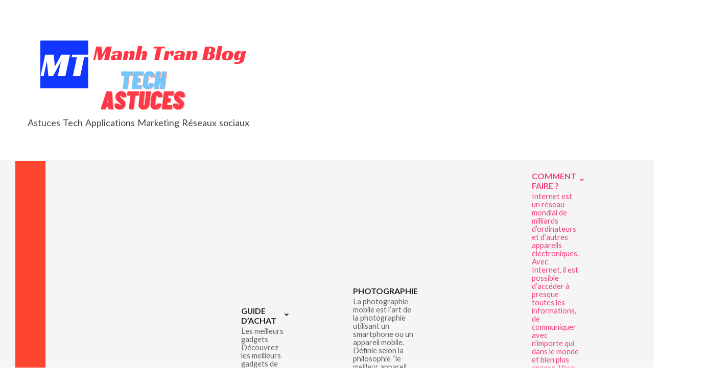

--- FILE ---
content_type: text/html; charset=UTF-8
request_url: https://www.icphs2015.info/category/astuces-et-trucs-utiles-sur-internet/astuces-smartwatch/page/4/
body_size: 20456
content:
<!DOCTYPE html>
<html lang="en-US">

<head>
<meta charset="UTF-8" />
<meta name='robots' content='index, follow, max-image-preview:large, max-snippet:-1, max-video-preview:-1' />
	<style>img:is([sizes="auto" i], [sizes^="auto," i]) { contain-intrinsic-size: 3000px 1500px }</style>
	<meta name="viewport" content="width=device-width, initial-scale=1" />
<meta name="generator" content="Unos 2.12.0" />

	<!-- This site is optimized with the Yoast SEO plugin v26.3 - https://yoast.com/wordpress/plugins/seo/ -->
	<title>Astuces Smartwatch Archives - Page 4 of 4 - Manh Tran Blog</title>
	<link rel="canonical" href="https://www.icphs2015.info/category/astuces-et-trucs-utiles-sur-internet/astuces-smartwatch/page/4/" />
	<link rel="prev" href="https://www.icphs2015.info/category/astuces-et-trucs-utiles-sur-internet/astuces-smartwatch/page/3/" />
	<meta property="og:locale" content="en_US" />
	<meta property="og:type" content="article" />
	<meta property="og:title" content="Astuces Smartwatch Archives - Page 4 of 4 - Manh Tran Blog" />
	<meta property="og:url" content="https://www.icphs2015.info/category/astuces-et-trucs-utiles-sur-internet/astuces-smartwatch/" />
	<meta property="og:site_name" content="Manh Tran Blog" />
	<meta name="twitter:card" content="summary_large_image" />
	<meta name="twitter:site" content="@blogecommerce1" />
	<script type="application/ld+json" class="yoast-schema-graph">{"@context":"https://schema.org","@graph":[{"@type":"CollectionPage","@id":"https://www.icphs2015.info/category/astuces-et-trucs-utiles-sur-internet/astuces-smartwatch/","url":"https://www.icphs2015.info/category/astuces-et-trucs-utiles-sur-internet/astuces-smartwatch/page/4/","name":"Astuces Smartwatch Archives - Page 4 of 4 - Manh Tran Blog","isPartOf":{"@id":"https://www.icphs2015.info/#website"},"primaryImageOfPage":{"@id":"https://www.icphs2015.info/category/astuces-et-trucs-utiles-sur-internet/astuces-smartwatch/page/4/#primaryimage"},"image":{"@id":"https://www.icphs2015.info/category/astuces-et-trucs-utiles-sur-internet/astuces-smartwatch/page/4/#primaryimage"},"thumbnailUrl":"https://www.icphs2015.info/wp-content/uploads/2021/08/chi-muc-2.jpg","breadcrumb":{"@id":"https://www.icphs2015.info/category/astuces-et-trucs-utiles-sur-internet/astuces-smartwatch/page/4/#breadcrumb"},"inLanguage":"en-US"},{"@type":"ImageObject","inLanguage":"en-US","@id":"https://www.icphs2015.info/category/astuces-et-trucs-utiles-sur-internet/astuces-smartwatch/page/4/#primaryimage","url":"https://www.icphs2015.info/wp-content/uploads/2021/08/chi-muc-2.jpg","contentUrl":"https://www.icphs2015.info/wp-content/uploads/2021/08/chi-muc-2.jpg","width":225,"height":225,"caption":"Fitbit Versa"},{"@type":"BreadcrumbList","@id":"https://www.icphs2015.info/category/astuces-et-trucs-utiles-sur-internet/astuces-smartwatch/page/4/#breadcrumb","itemListElement":[{"@type":"ListItem","position":1,"name":"Accueil","item":"https://www.icphs2015.info/"},{"@type":"ListItem","position":2,"name":"Comment faire ?","item":"https://www.icphs2015.info/category/astuces-et-trucs-utiles-sur-internet/"},{"@type":"ListItem","position":3,"name":"Astuces Smartwatch"}]},{"@type":"WebSite","@id":"https://www.icphs2015.info/#website","url":"https://www.icphs2015.info/","name":"Manh Tran Blog","description":"Astuces Tech Applications Marketing Réseaux sociaux","publisher":{"@id":"https://www.icphs2015.info/#/schema/person/ab2ac3a7f0a04afb4c7844ada3443955"},"potentialAction":[{"@type":"SearchAction","target":{"@type":"EntryPoint","urlTemplate":"https://www.icphs2015.info/?s={search_term_string}"},"query-input":{"@type":"PropertyValueSpecification","valueRequired":true,"valueName":"search_term_string"}}],"inLanguage":"en-US"},{"@type":["Person","Organization"],"@id":"https://www.icphs2015.info/#/schema/person/ab2ac3a7f0a04afb4c7844ada3443955","name":"Manh Tran","image":{"@type":"ImageObject","inLanguage":"en-US","@id":"https://www.icphs2015.info/#/schema/person/image/","url":"https://icphs2015.info/wp-content/uploads/2021/03/img_9024-1.jpg","contentUrl":"https://icphs2015.info/wp-content/uploads/2021/03/img_9024-1.jpg","width":560,"height":560,"caption":"Manh Tran"},"logo":{"@id":"https://www.icphs2015.info/#/schema/person/image/"},"description":"Bonjour Merci de votre visite. L'équipe éditoriale de Manh Tran Blog est composée de passionnés de Technologie , Marketing, Réseaux sociaux . Chacun d'entre nous est spécialisé dans un domaine spécifique (de la photographie à la réalité virtuelle) . Si vous avez des questions sur ce blog , contactez nous sans hésitation via nos chaines sociales Manh Tran Blog reçois une petite commission sur les liens d'affiliation de cet article, sans frais supplémentaires pour nos lecteurs. Bonne journée","sameAs":["https://icphs2015.info","https://www.facebook.com/magazinedesastuces/","https://www.instagram.com/passionvietnam","https://www.linkedin.com/in/voyagevietnam123/","https://www.pinterest.com/blogvoyagevietnam/","https://x.com/blogecommerce1","https://www.youtube.com/channel/UCq_PNK4qFDcKIbWZV6sZq3A","adminastuces"]}]}</script>
	<!-- / Yoast SEO plugin. -->


<link rel='dns-prefetch' href='//static.addtoany.com' />
<link rel='dns-prefetch' href='//fonts.googleapis.com' />
<link rel="alternate" type="application/rss+xml" title="Manh Tran Blog &raquo; Feed" href="https://www.icphs2015.info/feed/" />
<link rel="alternate" type="application/rss+xml" title="Manh Tran Blog &raquo; Comments Feed" href="https://www.icphs2015.info/comments/feed/" />
<link rel="alternate" type="application/rss+xml" title="Manh Tran Blog &raquo; Astuces Smartwatch Category Feed" href="https://www.icphs2015.info/category/astuces-et-trucs-utiles-sur-internet/astuces-smartwatch/feed/" />
<link rel="preload" href="https://www.icphs2015.info/wp-content/themes/unos/library/fonticons/webfonts/fa-solid-900.woff2" as="font" crossorigin="anonymous">
<link rel="preload" href="https://www.icphs2015.info/wp-content/themes/unos/library/fonticons/webfonts/fa-regular-400.woff2" as="font" crossorigin="anonymous">
<link rel="preload" href="https://www.icphs2015.info/wp-content/themes/unos/library/fonticons/webfonts/fa-brands-400.woff2" as="font" crossorigin="anonymous">
<script>
window._wpemojiSettings = {"baseUrl":"https:\/\/s.w.org\/images\/core\/emoji\/16.0.1\/72x72\/","ext":".png","svgUrl":"https:\/\/s.w.org\/images\/core\/emoji\/16.0.1\/svg\/","svgExt":".svg","source":{"concatemoji":"https:\/\/www.icphs2015.info\/wp-includes\/js\/wp-emoji-release.min.js?ver=6.8.3"}};
/*! This file is auto-generated */
!function(s,n){var o,i,e;function c(e){try{var t={supportTests:e,timestamp:(new Date).valueOf()};sessionStorage.setItem(o,JSON.stringify(t))}catch(e){}}function p(e,t,n){e.clearRect(0,0,e.canvas.width,e.canvas.height),e.fillText(t,0,0);var t=new Uint32Array(e.getImageData(0,0,e.canvas.width,e.canvas.height).data),a=(e.clearRect(0,0,e.canvas.width,e.canvas.height),e.fillText(n,0,0),new Uint32Array(e.getImageData(0,0,e.canvas.width,e.canvas.height).data));return t.every(function(e,t){return e===a[t]})}function u(e,t){e.clearRect(0,0,e.canvas.width,e.canvas.height),e.fillText(t,0,0);for(var n=e.getImageData(16,16,1,1),a=0;a<n.data.length;a++)if(0!==n.data[a])return!1;return!0}function f(e,t,n,a){switch(t){case"flag":return n(e,"\ud83c\udff3\ufe0f\u200d\u26a7\ufe0f","\ud83c\udff3\ufe0f\u200b\u26a7\ufe0f")?!1:!n(e,"\ud83c\udde8\ud83c\uddf6","\ud83c\udde8\u200b\ud83c\uddf6")&&!n(e,"\ud83c\udff4\udb40\udc67\udb40\udc62\udb40\udc65\udb40\udc6e\udb40\udc67\udb40\udc7f","\ud83c\udff4\u200b\udb40\udc67\u200b\udb40\udc62\u200b\udb40\udc65\u200b\udb40\udc6e\u200b\udb40\udc67\u200b\udb40\udc7f");case"emoji":return!a(e,"\ud83e\udedf")}return!1}function g(e,t,n,a){var r="undefined"!=typeof WorkerGlobalScope&&self instanceof WorkerGlobalScope?new OffscreenCanvas(300,150):s.createElement("canvas"),o=r.getContext("2d",{willReadFrequently:!0}),i=(o.textBaseline="top",o.font="600 32px Arial",{});return e.forEach(function(e){i[e]=t(o,e,n,a)}),i}function t(e){var t=s.createElement("script");t.src=e,t.defer=!0,s.head.appendChild(t)}"undefined"!=typeof Promise&&(o="wpEmojiSettingsSupports",i=["flag","emoji"],n.supports={everything:!0,everythingExceptFlag:!0},e=new Promise(function(e){s.addEventListener("DOMContentLoaded",e,{once:!0})}),new Promise(function(t){var n=function(){try{var e=JSON.parse(sessionStorage.getItem(o));if("object"==typeof e&&"number"==typeof e.timestamp&&(new Date).valueOf()<e.timestamp+604800&&"object"==typeof e.supportTests)return e.supportTests}catch(e){}return null}();if(!n){if("undefined"!=typeof Worker&&"undefined"!=typeof OffscreenCanvas&&"undefined"!=typeof URL&&URL.createObjectURL&&"undefined"!=typeof Blob)try{var e="postMessage("+g.toString()+"("+[JSON.stringify(i),f.toString(),p.toString(),u.toString()].join(",")+"));",a=new Blob([e],{type:"text/javascript"}),r=new Worker(URL.createObjectURL(a),{name:"wpTestEmojiSupports"});return void(r.onmessage=function(e){c(n=e.data),r.terminate(),t(n)})}catch(e){}c(n=g(i,f,p,u))}t(n)}).then(function(e){for(var t in e)n.supports[t]=e[t],n.supports.everything=n.supports.everything&&n.supports[t],"flag"!==t&&(n.supports.everythingExceptFlag=n.supports.everythingExceptFlag&&n.supports[t]);n.supports.everythingExceptFlag=n.supports.everythingExceptFlag&&!n.supports.flag,n.DOMReady=!1,n.readyCallback=function(){n.DOMReady=!0}}).then(function(){return e}).then(function(){var e;n.supports.everything||(n.readyCallback(),(e=n.source||{}).concatemoji?t(e.concatemoji):e.wpemoji&&e.twemoji&&(t(e.twemoji),t(e.wpemoji)))}))}((window,document),window._wpemojiSettings);
</script>

<style id='wp-emoji-styles-inline-css'>

	img.wp-smiley, img.emoji {
		display: inline !important;
		border: none !important;
		box-shadow: none !important;
		height: 1em !important;
		width: 1em !important;
		margin: 0 0.07em !important;
		vertical-align: -0.1em !important;
		background: none !important;
		padding: 0 !important;
	}
</style>
<link rel='stylesheet' id='wp-block-library-css' href='https://www.icphs2015.info/wp-includes/css/dist/block-library/style.min.css?ver=6.8.3' media='all' />
<style id='wp-block-library-theme-inline-css'>
.wp-block-audio :where(figcaption){color:#555;font-size:13px;text-align:center}.is-dark-theme .wp-block-audio :where(figcaption){color:#ffffffa6}.wp-block-audio{margin:0 0 1em}.wp-block-code{border:1px solid #ccc;border-radius:4px;font-family:Menlo,Consolas,monaco,monospace;padding:.8em 1em}.wp-block-embed :where(figcaption){color:#555;font-size:13px;text-align:center}.is-dark-theme .wp-block-embed :where(figcaption){color:#ffffffa6}.wp-block-embed{margin:0 0 1em}.blocks-gallery-caption{color:#555;font-size:13px;text-align:center}.is-dark-theme .blocks-gallery-caption{color:#ffffffa6}:root :where(.wp-block-image figcaption){color:#555;font-size:13px;text-align:center}.is-dark-theme :root :where(.wp-block-image figcaption){color:#ffffffa6}.wp-block-image{margin:0 0 1em}.wp-block-pullquote{border-bottom:4px solid;border-top:4px solid;color:currentColor;margin-bottom:1.75em}.wp-block-pullquote cite,.wp-block-pullquote footer,.wp-block-pullquote__citation{color:currentColor;font-size:.8125em;font-style:normal;text-transform:uppercase}.wp-block-quote{border-left:.25em solid;margin:0 0 1.75em;padding-left:1em}.wp-block-quote cite,.wp-block-quote footer{color:currentColor;font-size:.8125em;font-style:normal;position:relative}.wp-block-quote:where(.has-text-align-right){border-left:none;border-right:.25em solid;padding-left:0;padding-right:1em}.wp-block-quote:where(.has-text-align-center){border:none;padding-left:0}.wp-block-quote.is-large,.wp-block-quote.is-style-large,.wp-block-quote:where(.is-style-plain){border:none}.wp-block-search .wp-block-search__label{font-weight:700}.wp-block-search__button{border:1px solid #ccc;padding:.375em .625em}:where(.wp-block-group.has-background){padding:1.25em 2.375em}.wp-block-separator.has-css-opacity{opacity:.4}.wp-block-separator{border:none;border-bottom:2px solid;margin-left:auto;margin-right:auto}.wp-block-separator.has-alpha-channel-opacity{opacity:1}.wp-block-separator:not(.is-style-wide):not(.is-style-dots){width:100px}.wp-block-separator.has-background:not(.is-style-dots){border-bottom:none;height:1px}.wp-block-separator.has-background:not(.is-style-wide):not(.is-style-dots){height:2px}.wp-block-table{margin:0 0 1em}.wp-block-table td,.wp-block-table th{word-break:normal}.wp-block-table :where(figcaption){color:#555;font-size:13px;text-align:center}.is-dark-theme .wp-block-table :where(figcaption){color:#ffffffa6}.wp-block-video :where(figcaption){color:#555;font-size:13px;text-align:center}.is-dark-theme .wp-block-video :where(figcaption){color:#ffffffa6}.wp-block-video{margin:0 0 1em}:root :where(.wp-block-template-part.has-background){margin-bottom:0;margin-top:0;padding:1.25em 2.375em}
</style>
<style id='classic-theme-styles-inline-css'>
/*! This file is auto-generated */
.wp-block-button__link{color:#fff;background-color:#32373c;border-radius:9999px;box-shadow:none;text-decoration:none;padding:calc(.667em + 2px) calc(1.333em + 2px);font-size:1.125em}.wp-block-file__button{background:#32373c;color:#fff;text-decoration:none}
</style>
<style id='global-styles-inline-css'>
:root{--wp--preset--aspect-ratio--square: 1;--wp--preset--aspect-ratio--4-3: 4/3;--wp--preset--aspect-ratio--3-4: 3/4;--wp--preset--aspect-ratio--3-2: 3/2;--wp--preset--aspect-ratio--2-3: 2/3;--wp--preset--aspect-ratio--16-9: 16/9;--wp--preset--aspect-ratio--9-16: 9/16;--wp--preset--color--black: #000000;--wp--preset--color--cyan-bluish-gray: #abb8c3;--wp--preset--color--white: #ffffff;--wp--preset--color--pale-pink: #f78da7;--wp--preset--color--vivid-red: #cf2e2e;--wp--preset--color--luminous-vivid-orange: #ff6900;--wp--preset--color--luminous-vivid-amber: #fcb900;--wp--preset--color--light-green-cyan: #7bdcb5;--wp--preset--color--vivid-green-cyan: #00d084;--wp--preset--color--pale-cyan-blue: #8ed1fc;--wp--preset--color--vivid-cyan-blue: #0693e3;--wp--preset--color--vivid-purple: #9b51e0;--wp--preset--color--accent: #ff4530;--wp--preset--color--accent-font: #ffffff;--wp--preset--gradient--vivid-cyan-blue-to-vivid-purple: linear-gradient(135deg,rgba(6,147,227,1) 0%,rgb(155,81,224) 100%);--wp--preset--gradient--light-green-cyan-to-vivid-green-cyan: linear-gradient(135deg,rgb(122,220,180) 0%,rgb(0,208,130) 100%);--wp--preset--gradient--luminous-vivid-amber-to-luminous-vivid-orange: linear-gradient(135deg,rgba(252,185,0,1) 0%,rgba(255,105,0,1) 100%);--wp--preset--gradient--luminous-vivid-orange-to-vivid-red: linear-gradient(135deg,rgba(255,105,0,1) 0%,rgb(207,46,46) 100%);--wp--preset--gradient--very-light-gray-to-cyan-bluish-gray: linear-gradient(135deg,rgb(238,238,238) 0%,rgb(169,184,195) 100%);--wp--preset--gradient--cool-to-warm-spectrum: linear-gradient(135deg,rgb(74,234,220) 0%,rgb(151,120,209) 20%,rgb(207,42,186) 40%,rgb(238,44,130) 60%,rgb(251,105,98) 80%,rgb(254,248,76) 100%);--wp--preset--gradient--blush-light-purple: linear-gradient(135deg,rgb(255,206,236) 0%,rgb(152,150,240) 100%);--wp--preset--gradient--blush-bordeaux: linear-gradient(135deg,rgb(254,205,165) 0%,rgb(254,45,45) 50%,rgb(107,0,62) 100%);--wp--preset--gradient--luminous-dusk: linear-gradient(135deg,rgb(255,203,112) 0%,rgb(199,81,192) 50%,rgb(65,88,208) 100%);--wp--preset--gradient--pale-ocean: linear-gradient(135deg,rgb(255,245,203) 0%,rgb(182,227,212) 50%,rgb(51,167,181) 100%);--wp--preset--gradient--electric-grass: linear-gradient(135deg,rgb(202,248,128) 0%,rgb(113,206,126) 100%);--wp--preset--gradient--midnight: linear-gradient(135deg,rgb(2,3,129) 0%,rgb(40,116,252) 100%);--wp--preset--font-size--small: 13px;--wp--preset--font-size--medium: 20px;--wp--preset--font-size--large: 36px;--wp--preset--font-size--x-large: 42px;--wp--preset--spacing--20: 0.44rem;--wp--preset--spacing--30: 0.67rem;--wp--preset--spacing--40: 1rem;--wp--preset--spacing--50: 1.5rem;--wp--preset--spacing--60: 2.25rem;--wp--preset--spacing--70: 3.38rem;--wp--preset--spacing--80: 5.06rem;--wp--preset--shadow--natural: 6px 6px 9px rgba(0, 0, 0, 0.2);--wp--preset--shadow--deep: 12px 12px 50px rgba(0, 0, 0, 0.4);--wp--preset--shadow--sharp: 6px 6px 0px rgba(0, 0, 0, 0.2);--wp--preset--shadow--outlined: 6px 6px 0px -3px rgba(255, 255, 255, 1), 6px 6px rgba(0, 0, 0, 1);--wp--preset--shadow--crisp: 6px 6px 0px rgba(0, 0, 0, 1);}:where(.is-layout-flex){gap: 0.5em;}:where(.is-layout-grid){gap: 0.5em;}body .is-layout-flex{display: flex;}.is-layout-flex{flex-wrap: wrap;align-items: center;}.is-layout-flex > :is(*, div){margin: 0;}body .is-layout-grid{display: grid;}.is-layout-grid > :is(*, div){margin: 0;}:where(.wp-block-columns.is-layout-flex){gap: 2em;}:where(.wp-block-columns.is-layout-grid){gap: 2em;}:where(.wp-block-post-template.is-layout-flex){gap: 1.25em;}:where(.wp-block-post-template.is-layout-grid){gap: 1.25em;}.has-black-color{color: var(--wp--preset--color--black) !important;}.has-cyan-bluish-gray-color{color: var(--wp--preset--color--cyan-bluish-gray) !important;}.has-white-color{color: var(--wp--preset--color--white) !important;}.has-pale-pink-color{color: var(--wp--preset--color--pale-pink) !important;}.has-vivid-red-color{color: var(--wp--preset--color--vivid-red) !important;}.has-luminous-vivid-orange-color{color: var(--wp--preset--color--luminous-vivid-orange) !important;}.has-luminous-vivid-amber-color{color: var(--wp--preset--color--luminous-vivid-amber) !important;}.has-light-green-cyan-color{color: var(--wp--preset--color--light-green-cyan) !important;}.has-vivid-green-cyan-color{color: var(--wp--preset--color--vivid-green-cyan) !important;}.has-pale-cyan-blue-color{color: var(--wp--preset--color--pale-cyan-blue) !important;}.has-vivid-cyan-blue-color{color: var(--wp--preset--color--vivid-cyan-blue) !important;}.has-vivid-purple-color{color: var(--wp--preset--color--vivid-purple) !important;}.has-black-background-color{background-color: var(--wp--preset--color--black) !important;}.has-cyan-bluish-gray-background-color{background-color: var(--wp--preset--color--cyan-bluish-gray) !important;}.has-white-background-color{background-color: var(--wp--preset--color--white) !important;}.has-pale-pink-background-color{background-color: var(--wp--preset--color--pale-pink) !important;}.has-vivid-red-background-color{background-color: var(--wp--preset--color--vivid-red) !important;}.has-luminous-vivid-orange-background-color{background-color: var(--wp--preset--color--luminous-vivid-orange) !important;}.has-luminous-vivid-amber-background-color{background-color: var(--wp--preset--color--luminous-vivid-amber) !important;}.has-light-green-cyan-background-color{background-color: var(--wp--preset--color--light-green-cyan) !important;}.has-vivid-green-cyan-background-color{background-color: var(--wp--preset--color--vivid-green-cyan) !important;}.has-pale-cyan-blue-background-color{background-color: var(--wp--preset--color--pale-cyan-blue) !important;}.has-vivid-cyan-blue-background-color{background-color: var(--wp--preset--color--vivid-cyan-blue) !important;}.has-vivid-purple-background-color{background-color: var(--wp--preset--color--vivid-purple) !important;}.has-black-border-color{border-color: var(--wp--preset--color--black) !important;}.has-cyan-bluish-gray-border-color{border-color: var(--wp--preset--color--cyan-bluish-gray) !important;}.has-white-border-color{border-color: var(--wp--preset--color--white) !important;}.has-pale-pink-border-color{border-color: var(--wp--preset--color--pale-pink) !important;}.has-vivid-red-border-color{border-color: var(--wp--preset--color--vivid-red) !important;}.has-luminous-vivid-orange-border-color{border-color: var(--wp--preset--color--luminous-vivid-orange) !important;}.has-luminous-vivid-amber-border-color{border-color: var(--wp--preset--color--luminous-vivid-amber) !important;}.has-light-green-cyan-border-color{border-color: var(--wp--preset--color--light-green-cyan) !important;}.has-vivid-green-cyan-border-color{border-color: var(--wp--preset--color--vivid-green-cyan) !important;}.has-pale-cyan-blue-border-color{border-color: var(--wp--preset--color--pale-cyan-blue) !important;}.has-vivid-cyan-blue-border-color{border-color: var(--wp--preset--color--vivid-cyan-blue) !important;}.has-vivid-purple-border-color{border-color: var(--wp--preset--color--vivid-purple) !important;}.has-vivid-cyan-blue-to-vivid-purple-gradient-background{background: var(--wp--preset--gradient--vivid-cyan-blue-to-vivid-purple) !important;}.has-light-green-cyan-to-vivid-green-cyan-gradient-background{background: var(--wp--preset--gradient--light-green-cyan-to-vivid-green-cyan) !important;}.has-luminous-vivid-amber-to-luminous-vivid-orange-gradient-background{background: var(--wp--preset--gradient--luminous-vivid-amber-to-luminous-vivid-orange) !important;}.has-luminous-vivid-orange-to-vivid-red-gradient-background{background: var(--wp--preset--gradient--luminous-vivid-orange-to-vivid-red) !important;}.has-very-light-gray-to-cyan-bluish-gray-gradient-background{background: var(--wp--preset--gradient--very-light-gray-to-cyan-bluish-gray) !important;}.has-cool-to-warm-spectrum-gradient-background{background: var(--wp--preset--gradient--cool-to-warm-spectrum) !important;}.has-blush-light-purple-gradient-background{background: var(--wp--preset--gradient--blush-light-purple) !important;}.has-blush-bordeaux-gradient-background{background: var(--wp--preset--gradient--blush-bordeaux) !important;}.has-luminous-dusk-gradient-background{background: var(--wp--preset--gradient--luminous-dusk) !important;}.has-pale-ocean-gradient-background{background: var(--wp--preset--gradient--pale-ocean) !important;}.has-electric-grass-gradient-background{background: var(--wp--preset--gradient--electric-grass) !important;}.has-midnight-gradient-background{background: var(--wp--preset--gradient--midnight) !important;}.has-small-font-size{font-size: var(--wp--preset--font-size--small) !important;}.has-medium-font-size{font-size: var(--wp--preset--font-size--medium) !important;}.has-large-font-size{font-size: var(--wp--preset--font-size--large) !important;}.has-x-large-font-size{font-size: var(--wp--preset--font-size--x-large) !important;}
:where(.wp-block-post-template.is-layout-flex){gap: 1.25em;}:where(.wp-block-post-template.is-layout-grid){gap: 1.25em;}
:where(.wp-block-columns.is-layout-flex){gap: 2em;}:where(.wp-block-columns.is-layout-grid){gap: 2em;}
:root :where(.wp-block-pullquote){font-size: 1.5em;line-height: 1.6;}
</style>
<link rel='stylesheet' id='ez-toc-css' href='https://www.icphs2015.info/wp-content/plugins/easy-table-of-contents/assets/css/screen.min.css?ver=2.0.76' media='all' />
<style id='ez-toc-inline-css'>
div#ez-toc-container .ez-toc-title {font-size: 120%;}div#ez-toc-container .ez-toc-title {font-weight: 500;}div#ez-toc-container ul li , div#ez-toc-container ul li a {font-size: 95%;}div#ez-toc-container ul li , div#ez-toc-container ul li a {font-weight: 500;}div#ez-toc-container nav ul ul li {font-size: 90%;}
</style>
<link rel='stylesheet' id='unos-googlefont-css' href='https://fonts.googleapis.com/css2?family=Lato:ital,wght@0,400;0,500;0,700;1,400;1,500;1,700&#038;family=Oswald:ital,wght@0,400;0,700&#038;display=swap' media='all' />
<link rel='stylesheet' id='font-awesome-css' href='https://www.icphs2015.info/wp-content/themes/unos/library/fonticons/font-awesome.css?ver=5.15.4' media='all' />
<link rel='stylesheet' id='tablepress-default-css' href='https://www.icphs2015.info/wp-content/plugins/tablepress/css/build/default.css?ver=3.2.5' media='all' />
<link rel='stylesheet' id='hoot-style-css' href='https://www.icphs2015.info/wp-content/themes/unos/style.css?ver=2.12.0' media='all' />
<link rel='stylesheet' id='hoot-wpblocks-css' href='https://www.icphs2015.info/wp-content/themes/unos/include/blocks/wpblocks.css?ver=2.12.0' media='all' />
<link rel='stylesheet' id='hoot-child-style-css' href='https://www.icphs2015.info/wp-content/themes/unos-news/style.css?ver=1.1.0' media='all' />
<style id='hoot-child-style-inline-css'>
a {  color: #ff4530; }  a:hover {  color: #bf3424; }  .accent-typo {  background: #ff4530;  color: #ffffff; }  .invert-accent-typo {  background: #ffffff;  color: #ff4530; }  .invert-typo {  color: #ffffff; }  .enforce-typo {  background: #ffffff; }  body.wordpress input[type="submit"], body.wordpress #submit, body.wordpress .button {  border-color: #ff4530;  background: #ff4530;  color: #ffffff; }  body.wordpress input[type="submit"]:hover, body.wordpress #submit:hover, body.wordpress .button:hover, body.wordpress input[type="submit"]:focus, body.wordpress #submit:focus, body.wordpress .button:focus {  color: #ff4530;  background: #ffffff; }  h1, h2, h3, h4, h5, h6, .title, .titlefont {  font-family: "Oswald", sans-serif;  text-transform: uppercase; }  #main.main,.below-header {  background: #ffffff; }  #topbar {  background: rgba(0,0,0,0.04);  color: inherit; }  #topbar.js-search .searchform.expand .searchtext {  background: #f7f7f7; }  #topbar.js-search .searchform.expand .searchtext,#topbar .js-search-placeholder {  color: inherit; }  .header-aside-search.js-search .searchform i.fa-search {  color: #ff4530; }  #site-logo.logo-border {  border-color: #ff4530; }  #site-title {  font-family: "Oswald", sans-serif;  text-transform: uppercase; }  .site-logo-with-icon #site-title i {  font-size: 50px; }  .site-logo-mixed-image img {  max-width: 200px; }  .site-title-line em {  color: #ff4530; }  .site-title-line mark {  background: #ff4530;  color: #ffffff; }  .site-title-heading-font {  font-family: "Oswald", sans-serif; }  .entry-grid .more-link {  font-family: "Oswald", sans-serif; }  .menu-items ul {  background: #ffffff; }  .menu-tag {  border-color: #ff4530; }  .more-link, .more-link a {  color: #ff4530; }  .more-link:hover, .more-link:hover a {  color: #bf3424; }  .main-content-grid,.widget,.frontpage-area {  margin-top: 45px; }  .widget,.frontpage-area {  margin-bottom: 45px; }  .frontpage-area.module-bg-highlight, .frontpage-area.module-bg-color, .frontpage-area.module-bg-image {  padding: 45px 0; }  .footer .widget {  margin: 30px 0; }  .js-search .searchform.expand .searchtext {  background: #ffffff; }  #infinite-handle span,.lrm-form a.button, .lrm-form button, .lrm-form button[type=submit], .lrm-form #buddypress input[type=submit], .lrm-form input[type=submit],.widget_breadcrumb_navxt .breadcrumbs > .hoot-bcn-pretext {  background: #ff4530;  color: #ffffff; }  .woocommerce nav.woocommerce-pagination ul li a:focus, .woocommerce nav.woocommerce-pagination ul li a:hover {  color: #bf3424; }  .woocommerce div.product .woocommerce-tabs ul.tabs li:hover,.woocommerce div.product .woocommerce-tabs ul.tabs li.active {  background: #ff4530; }  .woocommerce div.product .woocommerce-tabs ul.tabs li:hover a, .woocommerce div.product .woocommerce-tabs ul.tabs li:hover a:hover,.woocommerce div.product .woocommerce-tabs ul.tabs li.active a {  color: #ffffff; }  .wc-block-components-button, .woocommerce #respond input#submit.alt, .woocommerce a.button.alt, .woocommerce button.button.alt, .woocommerce input.button.alt {  border-color: #ff4530;  background: #ff4530;  color: #ffffff; }  .wc-block-components-button:hover, .woocommerce #respond input#submit.alt:hover, .woocommerce a.button.alt:hover, .woocommerce button.button.alt:hover, .woocommerce input.button.alt:hover {  background: #ffffff;  color: #ff4530; }  .widget_breadcrumb_navxt .breadcrumbs > .hoot-bcn-pretext:after {  border-left-color: #ff4530; }  body,.enforce-body-font,.site-title-body-font {  font-family: "Lato", sans-serif; }  .sidebar .widget-title, .sub-footer .widget-title, .footer .widget-title {  font-family: "Oswald", sans-serif;  text-transform: uppercase; }  .post-gridunit-title, .hk-gridunit-title {  font-family: "Oswald", sans-serif;  text-transform: uppercase; }  .hoot-subtitle, .entry-byline, .post-gridunit-subtitle .entry-byline, .hk-gridunit-subtitle .entry-byline, .posts-listunit-subtitle .entry-byline, .hk-listunit-subtitle .entry-byline, .content-block-subtitle .entry-byline {  font-family: Georgia, serif;  text-transform: none;  font-style: italic; }  .menu-items ul li.current-menu-item:not(.nohighlight), .menu-items ul li.current-menu-ancestor, .menu-items ul li:hover {  background: #ff4530; }  .menu-items ul li.current-menu-item:not(.nohighlight) > a, .menu-items ul li.current-menu-ancestor > a, .menu-items ul li:hover > a {  color: #ffffff; }  #menu-home-icon {  background-color: #ff4530;  color: #ffffff; }  #menu-home-icon:hover {  background-color: #ffffff;  color: #ff4530; }  .menu-items > li {  border-color: #ff4530;  color: #ff4530; }  #menu-item-14604,#menu-item-14604 .menu-tag {  border-color: #eb6f01;  color: #eb6f01; }  #menu-item-14604 ul li.current-menu-item:not(.nohighlight), #menu-item-14604 ul li.current-menu-ancestor, #menu-item-14604 ul li:hover,#menu-item-14604 .menu-tag {  background: #eb6f01; }  #menu-item-14604 ul li.current-menu-item:not(.nohighlight) > a, #menu-item-14604 ul li.current-menu-ancestor > a, #menu-item-14604 ul li:hover > a,#menu-item-14604 .menu-tag {  color: #ffffff; }  #menu-item-6710,#menu-item-6710 .menu-tag {  border-color: #7dc20f;  color: #7dc20f; }  #menu-item-6710 ul li.current-menu-item:not(.nohighlight), #menu-item-6710 ul li.current-menu-ancestor, #menu-item-6710 ul li:hover,#menu-item-6710 .menu-tag {  background: #7dc20f; }  #menu-item-6710 ul li.current-menu-item:not(.nohighlight) > a, #menu-item-6710 ul li.current-menu-ancestor > a, #menu-item-6710 ul li:hover > a,#menu-item-6710 .menu-tag {  color: #ffffff; }  #menu-item-6598,#menu-item-6598 .menu-tag {  border-color: #ffb22d;  color: #ffb22d; }  #menu-item-6598 ul li.current-menu-item:not(.nohighlight), #menu-item-6598 ul li.current-menu-ancestor, #menu-item-6598 ul li:hover,#menu-item-6598 .menu-tag {  background: #ffb22d; }  #menu-item-6598 ul li.current-menu-item:not(.nohighlight) > a, #menu-item-6598 ul li.current-menu-ancestor > a, #menu-item-6598 ul li:hover > a,#menu-item-6598 .menu-tag {  color: #ffffff; }  #menu-item-11020,#menu-item-11020 .menu-tag {  border-color: #f2407a;  color: #f2407a; }  #menu-item-11020 ul li.current-menu-item:not(.nohighlight), #menu-item-11020 ul li.current-menu-ancestor, #menu-item-11020 ul li:hover,#menu-item-11020 .menu-tag {  background: #f2407a; }  #menu-item-11020 ul li.current-menu-item:not(.nohighlight) > a, #menu-item-11020 ul li.current-menu-ancestor > a, #menu-item-11020 ul li:hover > a,#menu-item-11020 .menu-tag {  color: #ffffff; }  #menu-item-8229,#menu-item-8229 .menu-tag {  border-color: #ff4530;  color: #ff4530; }  #menu-item-8229 ul li.current-menu-item:not(.nohighlight), #menu-item-8229 ul li.current-menu-ancestor, #menu-item-8229 ul li:hover,#menu-item-8229 .menu-tag {  background: #ff4530; }  #menu-item-8229 ul li.current-menu-item:not(.nohighlight) > a, #menu-item-8229 ul li.current-menu-ancestor > a, #menu-item-8229 ul li:hover > a,#menu-item-8229 .menu-tag {  color: #ffffff; }  #menu-item-8459,#menu-item-8459 .menu-tag {  border-color: #eb6f01;  color: #eb6f01; }  #menu-item-8459 ul li.current-menu-item:not(.nohighlight), #menu-item-8459 ul li.current-menu-ancestor, #menu-item-8459 ul li:hover,#menu-item-8459 .menu-tag {  background: #eb6f01; }  #menu-item-8459 ul li.current-menu-item:not(.nohighlight) > a, #menu-item-8459 ul li.current-menu-ancestor > a, #menu-item-8459 ul li:hover > a,#menu-item-8459 .menu-tag {  color: #ffffff; }  #menu-item-7472,#menu-item-7472 .menu-tag {  border-color: #7dc20f;  color: #7dc20f; }  #menu-item-7472 ul li.current-menu-item:not(.nohighlight), #menu-item-7472 ul li.current-menu-ancestor, #menu-item-7472 ul li:hover,#menu-item-7472 .menu-tag {  background: #7dc20f; }  #menu-item-7472 ul li.current-menu-item:not(.nohighlight) > a, #menu-item-7472 ul li.current-menu-ancestor > a, #menu-item-7472 ul li:hover > a,#menu-item-7472 .menu-tag {  color: #ffffff; }  #menu-item-8174,#menu-item-8174 .menu-tag {  border-color: #ffb22d;  color: #ffb22d; }  #menu-item-8174 ul li.current-menu-item:not(.nohighlight), #menu-item-8174 ul li.current-menu-ancestor, #menu-item-8174 ul li:hover,#menu-item-8174 .menu-tag {  background: #ffb22d; }  #menu-item-8174 ul li.current-menu-item:not(.nohighlight) > a, #menu-item-8174 ul li.current-menu-ancestor > a, #menu-item-8174 ul li:hover > a,#menu-item-8174 .menu-tag {  color: #ffffff; }  #menu-item-7778,#menu-item-7778 .menu-tag {  border-color: #f2407a;  color: #f2407a; }  #menu-item-7778 ul li.current-menu-item:not(.nohighlight), #menu-item-7778 ul li.current-menu-ancestor, #menu-item-7778 ul li:hover,#menu-item-7778 .menu-tag {  background: #f2407a; }  #menu-item-7778 ul li.current-menu-item:not(.nohighlight) > a, #menu-item-7778 ul li.current-menu-ancestor > a, #menu-item-7778 ul li:hover > a,#menu-item-7778 .menu-tag {  color: #ffffff; }  #menu-item-16263,#menu-item-16263 .menu-tag {  border-color: #ff4530;  color: #ff4530; }  #menu-item-16263 ul li.current-menu-item:not(.nohighlight), #menu-item-16263 ul li.current-menu-ancestor, #menu-item-16263 ul li:hover,#menu-item-16263 .menu-tag {  background: #ff4530; }  #menu-item-16263 ul li.current-menu-item:not(.nohighlight) > a, #menu-item-16263 ul li.current-menu-ancestor > a, #menu-item-16263 ul li:hover > a,#menu-item-16263 .menu-tag {  color: #ffffff; }  #menu-item-6552,#menu-item-6552 .menu-tag {  border-color: #eb6f01;  color: #eb6f01; }  #menu-item-6552 ul li.current-menu-item:not(.nohighlight), #menu-item-6552 ul li.current-menu-ancestor, #menu-item-6552 ul li:hover,#menu-item-6552 .menu-tag {  background: #eb6f01; }  #menu-item-6552 ul li.current-menu-item:not(.nohighlight) > a, #menu-item-6552 ul li.current-menu-ancestor > a, #menu-item-6552 ul li:hover > a,#menu-item-6552 .menu-tag {  color: #ffffff; }  .catblock-3846 {  background: #eb6f01;  color: #ffffff; }  .catblock-2358 {  background: #7dc20f;  color: #ffffff; }  .catblock-1174 {  background: #ffb22d;  color: #ffffff; }  .catblock-25 {  background: #f2407a;  color: #ffffff; }  .catblock-2068 {  background: #ff4530;  color: #ffffff; }  .catblock-2738 {  background: #eb6f01;  color: #ffffff; }  .catblock-183 {  background: #7dc20f;  color: #ffffff; }  .catblock-1159 {  background: #ffb22d;  color: #ffffff; }  .catblock-2829 {  background: #f2407a;  color: #ffffff; }  .catblock-2826 {  background: #ff4530;  color: #ffffff; }  .catblock-1160 {  background: #eb6f01;  color: #ffffff; }  .catblock-690 {  background: #7dc20f;  color: #ffffff; }  .catblock-1888 {  background: #ffb22d;  color: #ffffff; }  .catblock-1523 {  background: #f2407a;  color: #ffffff; }  .catblock-1658 {  background: #ff4530;  color: #ffffff; }  .catblock-4025 {  background: #eb6f01;  color: #ffffff; }  .catblock-2301 {  background: #7dc20f;  color: #ffffff; }  .catblock-1534 {  background: #ffb22d;  color: #ffffff; }  .catblock-1636 {  background: #f2407a;  color: #ffffff; }  .catblock-2260 {  background: #ff4530;  color: #ffffff; }  .catblock-4519 {  background: #eb6f01;  color: #ffffff; }  .catblock-4078 {  background: #7dc20f;  color: #ffffff; }  .catblock-2755 {  background: #ffb22d;  color: #ffffff; }  .catblock-2933 {  background: #f2407a;  color: #ffffff; }  .catblock-2754 {  background: #ff4530;  color: #ffffff; }  .catblock-3988 {  background: #eb6f01;  color: #ffffff; }  .catblock-3253 {  background: #7dc20f;  color: #ffffff; }  .catblock-2914 {  background: #ffb22d;  color: #ffffff; }  .catblock-2804 {  background: #f2407a;  color: #ffffff; }  .catblock-2789 {  background: #ff4530;  color: #ffffff; }  .catblock-2849 {  background: #eb6f01;  color: #ffffff; }  .catblock-2852 {  background: #7dc20f;  color: #ffffff; }  .catblock-3185 {  background: #ffb22d;  color: #ffffff; }  .catblock-2785 {  background: #f2407a;  color: #ffffff; }  .catblock-4054 {  background: #ff4530;  color: #ffffff; }  .catblock-4559 {  background: #eb6f01;  color: #ffffff; }  .catblock-2012 {  background: #7dc20f;  color: #ffffff; }  .catblock-4066 {  background: #ffb22d;  color: #ffffff; }  .catblock-2628 {  background: #f2407a;  color: #ffffff; }  .catblock-926 {  background: #ff4530;  color: #ffffff; }  .catblock-2537 {  background: #eb6f01;  color: #ffffff; }  .catblock-2174 {  background: #7dc20f;  color: #ffffff; }  .catblock-2905 {  background: #ffb22d;  color: #ffffff; }  .catblock-2922 {  background: #f2407a;  color: #ffffff; }  .catblock-2909 {  background: #ff4530;  color: #ffffff; }  .catblock-2923 {  background: #eb6f01;  color: #ffffff; }  .catblock-2880 {  background: #7dc20f;  color: #ffffff; }  .catblock-2453 {  background: #ffb22d;  color: #ffffff; }  .catblock-4026 {  background: #f2407a;  color: #ffffff; }  .catblock-2707 {  background: #ff4530;  color: #ffffff; }  .catblock-3111 {  background: #eb6f01;  color: #ffffff; }  .catblock-2511 {  background: #7dc20f;  color: #ffffff; }  .catblock-2877 {  background: #ffb22d;  color: #ffffff; }  .catblock-3871 {  background: #f2407a;  color: #ffffff; }  .catblock-2523 {  background: #ff4530;  color: #ffffff; }  .catblock-3035 {  background: #eb6f01;  color: #ffffff; }  .catblock-2364 {  background: #7dc20f;  color: #ffffff; }  .catblock-16 {  background: #ffb22d;  color: #ffffff; }  .catblock-4241 {  background: #f2407a;  color: #ffffff; }  .catblock-4693 {  background: #ff4530;  color: #ffffff; }  .catblock-2005 {  background: #eb6f01;  color: #ffffff; }  .catblock-1960 {  background: #7dc20f;  color: #ffffff; }  .catblock-1837 {  background: #ffb22d;  color: #ffffff; }  .catblock-2430 {  background: #f2407a;  color: #ffffff; }  .catblock-2131 {  background: #ff4530;  color: #ffffff; }  .catblock-4520 {  background: #eb6f01;  color: #ffffff; }  .catblock-4780 {  background: #7dc20f;  color: #ffffff; }  .catblock-2108 {  background: #ffb22d;  color: #ffffff; }  .catblock-2679 {  background: #f2407a;  color: #ffffff; }  .catblock-2680 {  background: #ff4530;  color: #ffffff; }  .catblock-1462 {  background: #eb6f01;  color: #ffffff; }  .catblock-105 {  background: #7dc20f;  color: #ffffff; }  .catblock-2875 {  background: #ffb22d;  color: #ffffff; }  .catblock-4143 {  background: #f2407a;  color: #ffffff; }  .catblock-2142 {  background: #ff4530;  color: #ffffff; }  .catblock-4320 {  background: #eb6f01;  color: #ffffff; }  .catblock-2874 {  background: #7dc20f;  color: #ffffff; }  .catblock-3957 {  background: #ffb22d;  color: #ffffff; }  .catblock-2801 {  background: #f2407a;  color: #ffffff; }  .catblock-2895 {  background: #ff4530;  color: #ffffff; }  .catblock-2757 {  background: #eb6f01;  color: #ffffff; }  .catblock-590 {  background: #7dc20f;  color: #ffffff; }  .catblock-3962 {  background: #ffb22d;  color: #ffffff; }  .catblock-817 {  background: #f2407a;  color: #ffffff; }  .catblock-3964 {  background: #ff4530;  color: #ffffff; }  .catblock-28 {  background: #eb6f01;  color: #ffffff; }  .catblock-4245 {  background: #7dc20f;  color: #ffffff; }  .catblock-4242 {  background: #ffb22d;  color: #ffffff; }  .catblock-613 {  background: #f2407a;  color: #ffffff; }  .catblock-2063 {  background: #ff4530;  color: #ffffff; }  .catblock-24 {  background: #eb6f01;  color: #ffffff; }  .catblock-4228 {  background: #7dc20f;  color: #ffffff; }  .catblock-3069 {  background: #ffb22d;  color: #ffffff; }  .catblock-5109 {  background: #f2407a;  color: #ffffff; }  .catblock-3 {  background: #ff4530;  color: #ffffff; }  .catblock-2067 {  background: #eb6f01;  color: #ffffff; }  .catblock-1 {  background: #7dc20f;  color: #ffffff; }  .catblock-2950 {  background: #ffb22d;  color: #ffffff; }  .catblock-2114 {  background: #f2407a;  color: #ffffff; }  .catblock-1560 {  background: #ff4530;  color: #ffffff; }  .catblock-4611 {  background: #eb6f01;  color: #ffffff; }  .catblock-4330 {  background: #7dc20f;  color: #ffffff; }  .catblock-4521 {  background: #ffb22d;  color: #ffffff; }  .catblock-3570 {  background: #f2407a;  color: #ffffff; }  .catblock-45 {  background: #ff4530;  color: #ffffff; }  .catblock-526 {  background: #eb6f01;  color: #ffffff; }  .catblock-2013 {  background: #7dc20f;  color: #ffffff; }  .catblock-4103 {  background: #ffb22d;  color: #ffffff; }  .catblock-2220 {  background: #f2407a;  color: #ffffff; }  .catblock-2938 {  background: #ff4530;  color: #ffffff; }  .catblock-2941 {  background: #eb6f01;  color: #ffffff; }  .catblock-2448 {  background: #7dc20f;  color: #ffffff; }  .catblock-2940 {  background: #ffb22d;  color: #ffffff; }  .catblock-2937 {  background: #f2407a;  color: #ffffff; }  .catblock-1693 {  background: #ff4530;  color: #ffffff; }  .catblock-2164 {  background: #eb6f01;  color: #ffffff; }  .catblock-523 {  background: #7dc20f;  color: #ffffff; }  .catblock-69 {  background: #ffb22d;  color: #ffffff; }  .catblock-2957 {  background: #f2407a;  color: #ffffff; }  .catblock-2942 {  background: #ff4530;  color: #ffffff; }  .catblock-2939 {  background: #eb6f01;  color: #ffffff; }  .catblock-3966 {  background: #7dc20f;  color: #ffffff; }  .catblock-3269 {  background: #ffb22d;  color: #ffffff; }  .catblock-4090 {  background: #f2407a;  color: #ffffff; }  .catblock-4260 {  background: #ff4530;  color: #ffffff; }  .catblock-2489 {  background: #eb6f01;  color: #ffffff; }  .catblock-2462 {  background: #7dc20f;  color: #ffffff; }  .catblock-2504 {  background: #ffb22d;  color: #ffffff; }  .catblock-2477 {  background: #f2407a;  color: #ffffff; }  .catblock-2685 {  background: #ff4530;  color: #ffffff; }  .catblock-2496 {  background: #eb6f01;  color: #ffffff; }  .catblock-2553 {  background: #7dc20f;  color: #ffffff; }  .catblock-2495 {  background: #ffb22d;  color: #ffffff; }  .catblock-2497 {  background: #f2407a;  color: #ffffff; }  .catblock-2488 {  background: #ff4530;  color: #ffffff; }  .catblock-2494 {  background: #eb6f01;  color: #ffffff; }  .catblock-2516 {  background: #7dc20f;  color: #ffffff; }  .catblock-3041 {  background: #ffb22d;  color: #ffffff; }  .catblock-2552 {  background: #f2407a;  color: #ffffff; }  .catblock-3038 {  background: #ff4530;  color: #ffffff; }  .catblock-3045 {  background: #eb6f01;  color: #ffffff; }  .catblock-4286 {  background: #7dc20f;  color: #ffffff; }  .catblock-2982 {  background: #ffb22d;  color: #ffffff; }  .catblock-2090 {  background: #f2407a;  color: #ffffff; }  .catblock-2577 {  background: #ff4530;  color: #ffffff; }  .catblock-881 {  background: #eb6f01;  color: #ffffff; }  .catblock-4418 {  background: #7dc20f;  color: #ffffff; }  .catblock-2571 {  background: #ffb22d;  color: #ffffff; }  .catblock-2777 {  background: #f2407a;  color: #ffffff; }  .catblock-3153 {  background: #ff4530;  color: #ffffff; }  .catblock-3523 {  background: #eb6f01;  color: #ffffff; }  .catblock-3713 {  background: #7dc20f;  color: #ffffff; }  .catblock-3926 {  background: #ffb22d;  color: #ffffff; }  .catblock-3917 {  background: #f2407a;  color: #ffffff; }  .catblock-2274 {  background: #ff4530;  color: #ffffff; }  .catblock-4058 {  background: #eb6f01;  color: #ffffff; }  .catblock-1559 {  background: #7dc20f;  color: #ffffff; }  .catblock-4367 {  background: #ffb22d;  color: #ffffff; }  .catblock-3237 {  background: #f2407a;  color: #ffffff; }  .catblock-4059 {  background: #ff4530;  color: #ffffff; }  .catblock-1979 {  background: #eb6f01;  color: #ffffff; }  .catblock-33 {  background: #7dc20f;  color: #ffffff; }  .catblock-9 {  background: #ffb22d;  color: #ffffff; }  .catblock-525 {  background: #f2407a;  color: #ffffff; }  .catblock-2213 {  background: #ff4530;  color: #ffffff; }  .catblock-4955 {  background: #eb6f01;  color: #ffffff; }  .catblock-153 {  background: #7dc20f;  color: #ffffff; }  .catblock-827 {  background: #ffb22d;  color: #ffffff; }  .catblock-2660 {  background: #f2407a;  color: #ffffff; }  .catblock-2280 {  background: #ff4530;  color: #ffffff; }  .catblock-2279 {  background: #eb6f01;  color: #ffffff; }  .catblock-2287 {  background: #7dc20f;  color: #ffffff; }  .catblock-2278 {  background: #ffb22d;  color: #ffffff; }  .catblock-2060 {  background: #f2407a;  color: #ffffff; }  .catblock-2369 {  background: #ff4530;  color: #ffffff; }  .catblock-2177 {  background: #eb6f01;  color: #ffffff; }  .catblock-2038 {  background: #7dc20f;  color: #ffffff; }  .catblock-2627 {  background: #ffb22d;  color: #ffffff; }  .catblock-2547 {  background: #f2407a;  color: #ffffff; }  .catblock-1437 {  background: #ff4530;  color: #ffffff; }  .catblock-2099 {  background: #eb6f01;  color: #ffffff; }  .catblock-2694 {  background: #7dc20f;  color: #ffffff; }  .catblock-4249 {  background: #ffb22d;  color: #ffffff; }  .catblock-2057 {  background: #f2407a;  color: #ffffff; }  .catblock-2221 {  background: #ff4530;  color: #ffffff; }  .catblock-2385 {  background: #eb6f01;  color: #ffffff; }  .catblock-1202 {  background: #7dc20f;  color: #ffffff; }  .catblock-2158 {  background: #ffb22d;  color: #ffffff; }  .catblock-5031 {  background: #f2407a;  color: #ffffff; }  .catblock-1789 {  background: #ff4530;  color: #ffffff; }  .catblock-3936 {  background: #eb6f01;  color: #ffffff; }  .catblock-2393 {  background: #7dc20f;  color: #ffffff; }  .catblock-3825 {  background: #ffb22d;  color: #ffffff; }  .catblock-2841 {  background: #f2407a;  color: #ffffff; }  .catblock-2886 {  background: #ff4530;  color: #ffffff; }  .catblock-2598 {  background: #eb6f01;  color: #ffffff; }  .catblock-2599 {  background: #7dc20f;  color: #ffffff; }  .catblock-3742 {  background: #ffb22d;  color: #ffffff; }  .catblock-2437 {  background: #f2407a;  color: #ffffff; }  .catblock-1558 {  background: #ff4530;  color: #ffffff; }  .catblock-43 {  background: #eb6f01;  color: #ffffff; }  .catblock-4772 {  background: #7dc20f;  color: #ffffff; }  .catblock-1885 {  background: #ffb22d;  color: #ffffff; }  .catblock-2498 {  background: #f2407a;  color: #ffffff; }  .catblock-811 {  background: #ff4530;  color: #ffffff; }  .catblock-1611 {  background: #eb6f01;  color: #ffffff; }  .catblock-3387 {  background: #7dc20f;  color: #ffffff; }  .catblock-3775 {  background: #ffb22d;  color: #ffffff; }  .catblock-4963 {  background: #f2407a;  color: #ffffff; }  .catblock-150 {  background: #ff4530;  color: #ffffff; }  .catblock-4651 {  background: #eb6f01;  color: #ffffff; }  .catblock-2056 {  background: #7dc20f;  color: #ffffff; }  .catblock-2415 {  background: #ffb22d;  color: #ffffff; }  .catblock-4557 {  background: #f2407a;  color: #ffffff; }  .catblock-1687 {  background: #ff4530;  color: #ffffff; }  .catblock-95 {  background: #eb6f01;  color: #ffffff; }  .catblock-4057 {  background: #7dc20f;  color: #ffffff; }  .catblock-4558 {  background: #ffb22d;  color: #ffffff; }  .catblock-4556 {  background: #f2407a;  color: #ffffff; }  .catblock-26 {  background: #ff4530;  color: #ffffff; }  .main > .main-content-grid:first-child,.content-frontpage > .frontpage-area-boxed:first-child {  margin-top: 25px; }  .widget_newsletterwidget, .widget_newsletterwidgetminimal {  background: #ff4530;  color: #ffffff; }  :root .has-accent-color,.is-style-outline>.wp-block-button__link:not(.has-text-color), .wp-block-button__link.is-style-outline:not(.has-text-color) {  color: #ff4530; }  :root .has-accent-background-color,.wp-block-button__link,.wp-block-button__link:hover,.wp-block-search__button,.wp-block-search__button:hover, .wp-block-file__button,.wp-block-file__button:hover {  background: #ff4530; }  :root .has-accent-font-color,.wp-block-button__link,.wp-block-button__link:hover,.wp-block-search__button,.wp-block-search__button:hover, .wp-block-file__button,.wp-block-file__button:hover {  color: #ffffff; }  :root .has-accent-font-background-color {  background: #ffffff; }  @media only screen and (max-width: 969px){ .mobilemenu-fixed .menu-toggle, .mobilemenu-fixed .menu-items {  background: #ffffff; }  .sidebar {  margin-top: 45px; }  .frontpage-widgetarea > div.hgrid > [class*="hgrid-span-"] {  margin-bottom: 45px; }  }
</style>
<link rel='stylesheet' id='addtoany-css' href='https://www.icphs2015.info/wp-content/plugins/add-to-any/addtoany.min.css?ver=1.16' media='all' />
<script src="https://www.icphs2015.info/wp-includes/js/jquery/jquery.min.js?ver=3.7.1" id="jquery-core-js"></script>
<script src="https://www.icphs2015.info/wp-includes/js/jquery/jquery-migrate.min.js?ver=3.4.1" id="jquery-migrate-js"></script>
<script id="addtoany-core-js-before">
window.a2a_config=window.a2a_config||{};a2a_config.callbacks=[];a2a_config.overlays=[];a2a_config.templates={};
</script>
<script defer src="https://static.addtoany.com/menu/page.js" id="addtoany-core-js"></script>
<script defer src="https://www.icphs2015.info/wp-content/plugins/add-to-any/addtoany.min.js?ver=1.1" id="addtoany-jquery-js"></script>
<link rel="https://api.w.org/" href="https://www.icphs2015.info/wp-json/" /><link rel="alternate" title="JSON" type="application/json" href="https://www.icphs2015.info/wp-json/wp/v2/categories/1534" /><link rel="EditURI" type="application/rsd+xml" title="RSD" href="https://www.icphs2015.info/xmlrpc.php?rsd" />
<meta name="generator" content="WordPress 6.8.3" />
<style id="custom-background-css">
body.custom-background { background-color: #ffffff; }
</style>
	<link rel="icon" href="https://www.icphs2015.info/wp-content/uploads/2021/01/cropped-cropped-85ac5fb45ed6a78ac088b19cf7c8f142-150x150.png" sizes="32x32" />
<link rel="icon" href="https://www.icphs2015.info/wp-content/uploads/2021/01/cropped-cropped-85ac5fb45ed6a78ac088b19cf7c8f142.png" sizes="192x192" />
<link rel="apple-touch-icon" href="https://www.icphs2015.info/wp-content/uploads/2021/01/cropped-cropped-85ac5fb45ed6a78ac088b19cf7c8f142.png" />
<meta name="msapplication-TileImage" content="https://www.icphs2015.info/wp-content/uploads/2021/01/cropped-cropped-85ac5fb45ed6a78ac088b19cf7c8f142.png" />
</head>

<body data-rsssl=1 class="archive paged category category-astuces-smartwatch category-1534 custom-background wp-custom-logo paged-4 category-paged-4 wp-theme-unos wp-child-theme-unos-news unos-news wordpress ltr en en-us child-theme logged-out plural taxonomy taxonomy-category taxonomy-category-astuces-smartwatch" dir="ltr" itemscope="itemscope" itemtype="https://schema.org/Blog">


	
	<a href="#main" class="screen-reader-text">Skip to content</a>

	
	<div id="page-wrapper" class=" hgrid site-boxed page-wrapper sitewrap-wide-right sidebarsN sidebars1 hoot-cf7-style hoot-mapp-style hoot-jetpack-style hoot-sticky-sidebar">

		
		<header id="header" class="site-header header-layout-primary-widget-area header-layout-secondary-bottom tablemenu" role="banner" itemscope="itemscope" itemtype="https://schema.org/WPHeader">

			
			<div id="header-primary" class=" header-part header-primary header-primary-widget-area">
				<div class="hgrid">
					<div class="table hgrid-span-12">
							<div id="branding" class="site-branding branding table-cell-mid">
		<div id="site-logo" class="site-logo-image">
			<div id="site-logo-image" class="site-logo-image"><div id="site-title" class="site-title" itemprop="headline"><a href="https://www.icphs2015.info/" class="custom-logo-link" rel="home"><img  width="481" height="161"  src="https://www.icphs2015.info/wp-content/uploads/2022/06/cropped-Manh-Tran-Blog.png"  class="custom-logo" alt="Manh Tran Blog" /></a><div style="height: 1px;width: 1px;margin: -1px;overflow: hidden;position: absolute !important">Manh Tran Blog</div></div><div id="site-description" class="site-description" itemprop="description">Astuces Tech Applications Marketing Réseaux sociaux</div></div>		</div>
	</div><!-- #branding -->
	<div id="header-aside" class=" header-aside table-cell-mid header-aside-widget-area "></div>					</div>
				</div>
			</div>

					<div id="header-supplementary" class=" header-part header-supplementary header-supplementary-bottom header-supplementary-left header-supplementary-mobilemenu-fixed">
			<div class="hgrid">
				<div class="hgrid-span-12">
					<div class="menu-area-wrap">
							<div class="screen-reader-text">Primary Navigation Menu</div>
	<nav id="menu-primary" class="menu nav-menu menu-primary mobilemenu-fixed mobilesubmenu-click" role="navigation" itemscope="itemscope" itemtype="https://schema.org/SiteNavigationElement">
		<a class="menu-toggle" href="#"><span class="menu-toggle-text">Menu</span><i class="fas fa-bars"></i></a>

		<ul id="menu-primary-items" class="menu-items sf-menu menu"><li id="menu-home-icon" class="menu-item menu-item-home menu-home-icon"><a href="https://www.icphs2015.info" rel="home" itemprop="url"><i class="fa-home fas"></i></a></li><li id="menu-item-14604" class="menu-item menu-item-type-custom menu-item-object-custom menu-item-home menu-item-14604"><a href="https://www.icphs2015.info/"><span class="menu-title"><span class="menu-title-text">Accueil</span></span></a></li>
<li id="menu-item-6710" class="menu-item menu-item-type-taxonomy menu-item-object-category menu-item-has-children menu-item-6710"><a href="https://www.icphs2015.info/category/applications/"><span class="menu-title"><span class="menu-title-text">Applications</span></span></a>
<ul class="sub-menu">
	<li id="menu-item-7732" class="menu-item menu-item-type-taxonomy menu-item-object-category menu-item-7732"><a href="https://www.icphs2015.info/category/applications/ios/"><span class="menu-title"><span class="menu-title-text">iOS</span></span><span class="menu-description enforce-body-font">Trouvez ici toutes les meilleures applications pour les appareils iOS. Nous vous suggérons de parcourir nos critiques et les captures d’écran des applications pour choisir celle qui vous plaît. Tous les articles publiés ici contiennent des liens pour télécharger des applications iOS depuis iTunes.</span></a></li>
	<li id="menu-item-7733" class="menu-item menu-item-type-taxonomy menu-item-object-category menu-item-7733"><a href="https://www.icphs2015.info/category/applications/android/"><span class="menu-title"><span class="menu-title-text">Android</span></span><span class="menu-description enforce-body-font">Trouvez toutes les meilleures applications Android ici. Nous vous suggérons de parcourir nos critiques et les captures d’écran des applications pour choisir une application Android qui vous plaît. Tous les articles contiennent des liens pour télécharger ces applications sur Google Play.</span></a></li>
	<li id="menu-item-8002" class="menu-item menu-item-type-taxonomy menu-item-object-category menu-item-8002"><a href="https://www.icphs2015.info/category/applications/logiciels/"><span class="menu-title"><span class="menu-title-text">Logiciels</span></span></a></li>
</ul>
</li>
<li id="menu-item-6598" class="menu-item menu-item-type-taxonomy menu-item-object-category menu-item-has-children menu-item-6598"><a href="https://www.icphs2015.info/category/gagner-de-largent/"><span class="menu-title"><span class="menu-title-text">Gagner de l&#8217;argent</span></span></a>
<ul class="sub-menu">
	<li id="menu-item-16091" class="menu-item menu-item-type-taxonomy menu-item-object-category menu-item-16091"><a href="https://www.icphs2015.info/category/gagner-de-largent-2/methodes/"><span class="menu-title"><span class="menu-title-text">Méthodes faciles pour débutants</span></span></a></li>
	<li id="menu-item-5941" class="menu-item menu-item-type-custom menu-item-object-custom menu-item-has-children menu-item-5941"><a href="https://icphs2015.info/comment-devenir-freelance-guide-ultime-pour-les-debutants/" target="_blank" rel="nofollow"><span class="menu-title"><span class="menu-title-text">Freelance</span></span></a>
	<ul class="sub-menu">
		<li id="menu-item-6025" class="menu-item menu-item-type-custom menu-item-object-custom menu-item-6025"><a href="https://icphs2015.info/devenir-un-assistant-virtuel-pour-gagner-de-largent-en-ligne/" target="_blank" rel="nofollow"><span class="menu-title"><span class="menu-title-text">Assistant Virtuel</span></span></a></li>
		<li id="menu-item-6022" class="menu-item menu-item-type-post_type menu-item-object-post menu-item-6022"><a href="https://www.icphs2015.info/devenir-specialiste-du-referencement-en-freelance-consultant-seo/"><span class="menu-title"><span class="menu-title-text">Consultant SEO</span></span></a></li>
		<li id="menu-item-6027" class="menu-item menu-item-type-post_type menu-item-object-post menu-item-6027"><a href="https://www.icphs2015.info/tout-savoir-sur-fiverr-et-comment-gagner-de-largent-pour-devenir-millionnaire-rapidement-sur-cette-plateforme/"><span class="menu-title"><span class="menu-title-text">Freelance sur Fiverr</span></span></a></li>
		<li id="menu-item-6024" class="menu-item menu-item-type-custom menu-item-object-custom menu-item-6024"><a href="https://icphs2015.info/comment-devenir-un-ecrivain-independant-et-gagner-votre-premier-1000-euros/" target="_blank" rel="nofollow"><span class="menu-title"><span class="menu-title-text">Rédacteur de contenu</span></span></a></li>
		<li id="menu-item-6037" class="menu-item menu-item-type-post_type menu-item-object-post menu-item-6037"><a href="https://www.icphs2015.info/comment-vendre-des-photos-pour-gagner-de-largent-en-tant-que-photographe-amateur/"><span class="menu-title"><span class="menu-title-text">Photographe</span></span></a></li>
		<li id="menu-item-6026" class="menu-item menu-item-type-custom menu-item-object-custom menu-item-6026"><a href="https://icphs2015.info/comment-devenir-transcripteur/" target="_blank" rel="nofollow"><span class="menu-title"><span class="menu-title-text">Transcripteur</span></span></a></li>
	</ul>
</li>
	<li id="menu-item-6605" class="menu-item menu-item-type-taxonomy menu-item-object-category menu-item-6605"><a href="https://www.icphs2015.info/category/gagner-de-largent/adsense/"><span class="menu-title"><span class="menu-title-text">Adsense</span></span><span class="menu-description enforce-body-font">Google AdSense est un moyen populaire pour les sites Web de gagner de l’argent grâce aux publicités, qu’il s’agisse de blogueurs à temps partiel ou de certains des plus grands éditeurs du Web. Les annonceurs AdWords paient Google au clic (PPC) ou à l’impression (CPM). En retour, Google partage un pourcentage de ces revenus avec les éditeurs AdSense. Google Adsense affiche des annonces contextuelles. Les annonces contextuelles sont basées sur le contenu de votre page Web. Ces annonces contextuelles sont rémunérées au clic. Ainsi, l’éditeur ne gagne rien tant qu’un visiteur de son site Web ne clique pas sur un lien dans l’annonce. En d’autres termes, l’éditeur ne gagne rien pour afficher les annonces. Au lieu de cela, l’éditeur reçoit un pourcentage des revenus que Google perçoit chaque fois que quelqu’un clique sur une annonce. Le pourcentage des revenus que Google donne à l’éditeur est quelque chose que personne ne connaît vraiment, pour une raison quelconque, Google a choisi de garder le secret. Cependant, de nombreux sites ont estimé que la part de l’éditeur dans le revenu des annonces se situe entre 65% et 80% (à mon avis… 70%). Google Adsense est idéal pour les sites Web riches en contenu…</span></a></li>
	<li id="menu-item-6606" class="menu-item menu-item-type-taxonomy menu-item-object-category menu-item-6606"><a href="https://www.icphs2015.info/category/gagner-de-largent/amazon/"><span class="menu-title"><span class="menu-title-text">Amazon</span></span></a></li>
	<li id="menu-item-6604" class="menu-item menu-item-type-taxonomy menu-item-object-category menu-item-6604"><a href="https://www.icphs2015.info/category/gagner-de-largent/creer-un-blog/"><span class="menu-title"><span class="menu-title-text">Créer un blog</span></span><span class="menu-description enforce-body-font">Alors, vous voulez créer un blog pour gagner de l’argent en ligne? Bonne idée! Mais… comment commencez-vous? Il y a tellement d’informations sur le Web, et tout le monde vous dit de faire des choses différentes. Qui écoutez-vous? Où est le point de départ? Eh bien, attendez. J’étais aussi un débutant en blogging. J’ai eu les mêmes problèmes. J’ai commencé mon blog en 2020, et je savais moins que rien sur les blogs. En fait, ce n’était que la semaine avant que j’ai appris ce qu’était un blog. Maintenant, j’en connais beaucoup à leur sujet, et mon blog fonctionne plutôt bien – je reçois plus de 10 000 visiteurs uniques par mois, ce qui me fait me considérer comme quelqu’un que vous pourriez écouter et apprendre quand il s’agit de créer votre propre blog. Je ne suis pas une sorte de gourou, mais je connais certainement les bases. Je promets que ce sera simple, relativement facile et certainement facile à comprendre (pas de jargon stupide). Ça sonne bien? Génial, passons à autre chose. [caption id="attachment_2946" align="aligncenter" width="775"] Conseils utiles pour créer un blog réussi[/caption] Pourquoi vous devriez créer un blog et rejoindre la communauté des blogueurs Donc ci-dessous, je vais…</span></a></li>
	<li id="menu-item-8999" class="menu-item menu-item-type-taxonomy menu-item-object-category menu-item-8999"><a href="https://www.icphs2015.info/category/gagner-de-largent-2/cryptomonnaie/"><span class="menu-title"><span class="menu-title-text">Cryptomonnaie</span></span><span class="menu-description enforce-body-font">Cryptomonnaie</span></a></li>
	<li id="menu-item-6603" class="menu-item menu-item-type-taxonomy menu-item-object-category menu-item-6603"><a href="https://www.icphs2015.info/category/gagner-de-largent/dropshipping/"><span class="menu-title"><span class="menu-title-text">Dropshipping</span></span><span class="menu-description enforce-body-font">La gestion des stocks est l’un des plus grands défis auxquels chaque détaillant est confronté. Avoir les bons produits au bon moment nécessite une bonne prévision de la demande et des pratiques d’achat avisées. Si vous ne commandez pas suffisamment de marchandises, vous risquez de décevoir vos clients et de les envoyer à vos concurrents. Mais si vous commandez trop, vous vous retrouvez coincé avec un inventaire que vous devrez décharger à la fin de chaque année. C’est un équilibre délicat, et de nombreux marchands ne sont tout simplement pas prêts à le faire. Entrez en dropshipping, un modèle commercial de commerce électronique qui élimine le fardeau de stocker des marchandises. Comme vous le découvrirez dans les articles de cette partie, le dropshipping permet aux vendeurs de vendre des articles sans les avoir en stock. Au lieu de cela, ils s’associent avec des fabricants qui acceptent d’expédier les articles uniquement après que le client a passé une commande. Cette catégorie dédiée auniquement au sujet de Dropshipping offrira un aperçu détaillé du dropshipping. Vous apprendrez ce que c’est, comment cela fonctionne et comment créer une entreprise de dropshipping. Plongeons-nous alors Qu’est-ce que le dropshipping? Le dropshipping est un modèle commercial dans…</span></a></li>
	<li id="menu-item-6608" class="menu-item menu-item-type-taxonomy menu-item-object-category menu-item-6608"><a href="https://www.icphs2015.info/category/gagner-de-largent/ebay/"><span class="menu-title"><span class="menu-title-text">EBay</span></span></a></li>
	<li id="menu-item-6609" class="menu-item menu-item-type-taxonomy menu-item-object-category menu-item-6609"><a href="https://www.icphs2015.info/category/gagner-de-largent/marketing-daffiliation/"><span class="menu-title"><span class="menu-title-text">Marketing d’affiliation</span></span><span class="menu-description enforce-body-font">Tout savoir sur Marketing d’affiliation : Comment choisir votre niche, chercher des réseaux d’affiliation, astuces pour réussir ! [caption id="attachment_3147" align="aligncenter" width="689"] Définition du marketing d’affiliation[/caption] Articles à lire absolument si vous voulez vous lancer dans le Marketing d’affiliation Qu’est-ce que le marketing d’affiliation? Apprenez les bases! Top Meilleurs programmes d’affiliation qui rapportent le plus en 2021 Les 8 meilleurs programmes de marketing d’affiliation pour les débutants de monétiser leur blog‘ Comment choisir un créneau rentable pour votre projet de marketing d’affiliation Top Meilleurs programmes d’affiliation voyage qui offrent d’excellentes commissions aux blogeurs et agents de voyages Devenir un affilié Amazon Le guide ultime du marketing d’affiliation avec Amazon Associates Gagner de l’argent sur internet avec le marketing d’affiliation : Comment réussir ? Combien de temps faut-il pour devenir affilié à plein temps Comment Créer facilement un Blog WordPress sur Bluehost avec ce tutoriel étape par étape</span></a></li>
</ul>
</li>
<li id="menu-item-11020" class="menu-item menu-item-type-taxonomy menu-item-object-category menu-item-has-children menu-item-11020"><a href="https://www.icphs2015.info/category/guide-dachat/les-meilleurs-gadgets/"><span class="menu-title"><span class="menu-title-text">Guide d&#8217;achat</span></span><span class="menu-description enforce-body-font">Les meilleurs gadgets Découvrez les meilleurs gadgets de tout. Cliquez sur une catégorie ci dessous pour découvrir nos meilleurs choix, basés sur nos tests approfondis.</span></a>
<ul class="sub-menu">
	<li id="menu-item-8410" class="menu-item menu-item-type-taxonomy menu-item-object-category menu-item-8410"><a href="https://www.icphs2015.info/category/guide-dachat/audio-visuel/"><span class="menu-title"><span class="menu-title-text">Audio visuel</span></span></a></li>
	<li id="menu-item-6253" class="menu-item menu-item-type-taxonomy menu-item-object-category menu-item-6253"><a href="https://www.icphs2015.info/category/guide-dachat/cameras/"><span class="menu-title"><span class="menu-title-text">Cameras</span></span></a></li>
	<li id="menu-item-13782" class="menu-item menu-item-type-taxonomy menu-item-object-category menu-item-13782"><a href="https://www.icphs2015.info/category/guide-dachat/ordinateurs/ordinateurs-portables/chromebooks/"><span class="menu-title"><span class="menu-title-text">Chromebooks</span></span></a></li>
	<li id="menu-item-10015" class="menu-item menu-item-type-taxonomy menu-item-object-category menu-item-10015"><a href="https://www.icphs2015.info/category/guide-dachat/drones/"><span class="menu-title"><span class="menu-title-text">Drones</span></span></a></li>
	<li id="menu-item-11039" class="menu-item menu-item-type-taxonomy menu-item-object-category menu-item-11039"><a href="https://www.icphs2015.info/category/guide-dachat/audio-visuel/ecouteurs/"><span class="menu-title"><span class="menu-title-text">Écouteurs</span></span><span class="menu-description enforce-body-font">Écouteurs Traditionnels, Écouteurs sans fil, test avis</span></a></li>
	<li id="menu-item-6254" class="menu-item menu-item-type-taxonomy menu-item-object-category menu-item-6254"><a href="https://www.icphs2015.info/category/guide-dachat/equipements/"><span class="menu-title"><span class="menu-title-text">Equipements intelligents</span></span></a></li>
	<li id="menu-item-16083" class="menu-item menu-item-type-taxonomy menu-item-object-category menu-item-16083"><a href="https://www.icphs2015.info/category/guide-dachat/equipements-sport/"><span class="menu-title"><span class="menu-title-text">Equipements Sport</span></span></a></li>
	<li id="menu-item-13783" class="menu-item menu-item-type-taxonomy menu-item-object-category menu-item-13783"><a href="https://www.icphs2015.info/category/guide-dachat/accessoires-photographie/gimbals-et-stabilisateurs/"><span class="menu-title"><span class="menu-title-text">Gimbals et stabilisateurs</span></span><span class="menu-description enforce-body-font">Gimbals et stabilisateurs</span></a></li>
	<li id="menu-item-13785" class="menu-item menu-item-type-taxonomy menu-item-object-category menu-item-13785"><a href="https://www.icphs2015.info/category/guide-dachat/les-meilleurs-gadgets/meilleures-cameras/"><span class="menu-title"><span class="menu-title-text">Meilleures Caméras</span></span></a></li>
	<li id="menu-item-13786" class="menu-item menu-item-type-taxonomy menu-item-object-category menu-item-13786"><a href="https://www.icphs2015.info/category/guide-dachat/les-meilleurs-gadgets/meilleurs-tv/"><span class="menu-title"><span class="menu-title-text">Meilleurs TV</span></span><span class="menu-description enforce-body-font">Meilleurs TV Sony, Panasonic, Samsung, LG</span></a></li>
	<li id="menu-item-9131" class="menu-item menu-item-type-taxonomy menu-item-object-category menu-item-9131"><a href="https://www.icphs2015.info/category/guide-dachat/ordinateurs/moniteurs/"><span class="menu-title"><span class="menu-title-text">Moniteurs</span></span></a></li>
	<li id="menu-item-12689" class="menu-item menu-item-type-taxonomy menu-item-object-category menu-item-12689"><a href="https://www.icphs2015.info/category/guide-dachat/audio-visuel/microphones/"><span class="menu-title"><span class="menu-title-text">Microphones</span></span><span class="menu-description enforce-body-font">Microphones</span></a></li>
	<li id="menu-item-6255" class="menu-item menu-item-type-taxonomy menu-item-object-category menu-item-6255"><a href="https://www.icphs2015.info/category/guide-dachat/ordinateurs/ordinateurs-portables/"><span class="menu-title"><span class="menu-title-text">Ordinateurs portables</span></span></a></li>
	<li id="menu-item-12523" class="menu-item menu-item-type-taxonomy menu-item-object-category menu-item-12523"><a href="https://www.icphs2015.info/category/guide-dachat/audio-visuel/projecteurs/"><span class="menu-title"><span class="menu-title-text">Projecteurs</span></span></a></li>
	<li id="menu-item-10494" class="menu-item menu-item-type-taxonomy menu-item-object-category menu-item-10494"><a href="https://www.icphs2015.info/category/guide-dachat/routeurs/"><span class="menu-title"><span class="menu-title-text">Routeurs</span></span></a></li>
	<li id="menu-item-6256" class="menu-item menu-item-type-taxonomy menu-item-object-category menu-item-6256"><a href="https://www.icphs2015.info/category/guide-dachat/smartphones/"><span class="menu-title"><span class="menu-title-text">Smartphones</span></span></a></li>
	<li id="menu-item-7106" class="menu-item menu-item-type-taxonomy menu-item-object-category menu-item-7106"><a href="https://www.icphs2015.info/category/guide-dachat/wearables/"><span class="menu-title"><span class="menu-title-text">Smartwatchs</span></span></a></li>
	<li id="menu-item-13784" class="menu-item menu-item-type-taxonomy menu-item-object-category menu-item-13784"><a href="https://www.icphs2015.info/category/guide-dachat/ordinateurs/ordinateurs-portables/tablette/"><span class="menu-title"><span class="menu-title-text">Tablettes</span></span></a></li>
	<li id="menu-item-15830" class="menu-item menu-item-type-taxonomy menu-item-object-category menu-item-15830"><a href="https://www.icphs2015.info/category/guide-dachat/telescopes/"><span class="menu-title"><span class="menu-title-text">Télescopes</span></span></a></li>
	<li id="menu-item-14823" class="menu-item menu-item-type-taxonomy menu-item-object-category menu-item-14823"><a href="https://www.icphs2015.info/category/guide-dachat/equipements-sport/velo-dexercice/"><span class="menu-title"><span class="menu-title-text">Vélo d’exercice</span></span></a></li>
	<li id="menu-item-8960" class="menu-item menu-item-type-taxonomy menu-item-object-category menu-item-8960"><a href="https://www.icphs2015.info/category/guide-dachat/webcams/"><span class="menu-title"><span class="menu-title-text">Webcams</span></span></a></li>
</ul>
</li>
<li id="menu-item-8229" class="menu-item menu-item-type-taxonomy menu-item-object-category menu-item-8229"><a href="https://www.icphs2015.info/category/jeux/"><span class="menu-title"><span class="menu-title-text">Gaming</span></span><span class="menu-description enforce-body-font">Jeux</span></a></li>
<li id="menu-item-8459" class="menu-item menu-item-type-taxonomy menu-item-object-category menu-item-8459"><a href="https://www.icphs2015.info/category/photographie/"><span class="menu-title"><span class="menu-title-text">Photographie</span></span><span class="menu-description enforce-body-font">La photographie mobile est l’art de la photographie utilisant un smartphone ou un appareil mobile. Définie selon la philosophie “le meilleur appareil photo est celui qui vous accompagne toujours”, la photographie mobile est l’avenir de cet art. Voici notre liste des articles essentiels de photographie mobile pour donner vie à leurs perspectives créatives et à leur style visuel.</span></a></li>
<li id="menu-item-7472" class="menu-item menu-item-type-taxonomy menu-item-object-category menu-item-7472"><a href="https://www.icphs2015.info/category/sante/"><span class="menu-title"><span class="menu-title-text">Santé</span></span></a></li>
<li id="menu-item-8174" class="menu-item menu-item-type-taxonomy menu-item-object-category menu-item-has-children menu-item-8174"><a href="https://www.icphs2015.info/category/reseaux-sociaux/"><span class="menu-title"><span class="menu-title-text">Réseaux Sociaux</span></span></a>
<ul class="sub-menu">
	<li id="menu-item-8188" class="menu-item menu-item-type-taxonomy menu-item-object-category menu-item-8188"><a href="https://www.icphs2015.info/category/reseaux-sociaux/facebook/"><span class="menu-title"><span class="menu-title-text">Facebook</span></span></a></li>
	<li id="menu-item-8189" class="menu-item menu-item-type-taxonomy menu-item-object-category menu-item-8189"><a href="https://www.icphs2015.info/category/reseaux-sociaux/instagram/"><span class="menu-title"><span class="menu-title-text">Instagram</span></span></a></li>
	<li id="menu-item-8175" class="menu-item menu-item-type-taxonomy menu-item-object-category menu-item-8175"><a href="https://www.icphs2015.info/category/reseaux-sociaux/snapchat/"><span class="menu-title"><span class="menu-title-text">Snapchat</span></span></a></li>
	<li id="menu-item-8176" class="menu-item menu-item-type-taxonomy menu-item-object-category menu-item-8176"><a href="https://www.icphs2015.info/category/reseaux-sociaux/telegram/"><span class="menu-title"><span class="menu-title-text">Telegram</span></span></a></li>
	<li id="menu-item-8177" class="menu-item menu-item-type-taxonomy menu-item-object-category menu-item-8177"><a href="https://www.icphs2015.info/category/reseaux-sociaux/tiktok/"><span class="menu-title"><span class="menu-title-text">Tiktok</span></span></a></li>
	<li id="menu-item-8178" class="menu-item menu-item-type-taxonomy menu-item-object-category menu-item-8178"><a href="https://www.icphs2015.info/category/reseaux-sociaux/twitch/"><span class="menu-title"><span class="menu-title-text">Twitch</span></span></a></li>
	<li id="menu-item-8179" class="menu-item menu-item-type-taxonomy menu-item-object-category menu-item-8179"><a href="https://www.icphs2015.info/category/reseaux-sociaux/youtube/"><span class="menu-title"><span class="menu-title-text">Youtube</span></span></a></li>
</ul>
</li>
<li id="menu-item-7778" class="menu-item menu-item-type-taxonomy menu-item-object-category current-category-ancestor current-menu-ancestor current-menu-parent current-category-parent menu-item-has-children menu-item-7778"><a href="https://www.icphs2015.info/category/astuces-et-trucs-utiles-sur-internet/"><span class="menu-title"><span class="menu-title-text">Comment faire ?</span></span><span class="menu-description enforce-body-font">Internet est un réseau mondial de milliards d’ordinateurs et d’autres appareils électroniques. Avec Internet, il est possible d’accéder à presque toutes les informations, de communiquer avec n’importe qui dans le monde et bien plus encore. Vous pouvez faire tout cela sur votre ordinateur. Vous passez beaucoup de temps sur Internet. Assurez-vous donc de passer ce temps à être aussi intelligent, productif et efficace que possible, grâce à notre collection ultime de conseils, Astuces et trucs utiles sur Internet pour devenir un utilisateur expérimenté sur le Web.</span></a>
<ul class="sub-menu">
	<li id="menu-item-9264" class="menu-item menu-item-type-taxonomy menu-item-object-category menu-item-9264"><a href="https://www.icphs2015.info/category/astuces-et-trucs-utiles-sur-internet/astuces-facebook/"><span class="menu-title"><span class="menu-title-text">Astuces Facebook</span></span></a></li>
	<li id="menu-item-9265" class="menu-item menu-item-type-taxonomy menu-item-object-category menu-item-9265"><a href="https://www.icphs2015.info/category/astuces-et-trucs-utiles-sur-internet/astuces-instagram/"><span class="menu-title"><span class="menu-title-text">Astuces Instagram</span></span></a></li>
	<li id="menu-item-16398" class="menu-item menu-item-type-taxonomy menu-item-object-category menu-item-16398"><a href="https://www.icphs2015.info/category/astuces-et-trucs-utiles-sur-internet/astuces-ordinateur-portable/"><span class="menu-title"><span class="menu-title-text">Astuces ordinateur portable</span></span><span class="menu-description enforce-body-font">Astuces ordinateur portable</span></a></li>
	<li id="menu-item-8555" class="menu-item menu-item-type-taxonomy menu-item-object-category menu-item-8555"><a href="https://www.icphs2015.info/category/astuces-et-trucs-utiles-sur-internet/astuces-smartphone/"><span class="menu-title"><span class="menu-title-text">Astuces smartphone</span></span></a></li>
	<li id="menu-item-9266" class="menu-item menu-item-type-taxonomy menu-item-object-category current-menu-item menu-item-9266"><a href="https://www.icphs2015.info/category/astuces-et-trucs-utiles-sur-internet/astuces-smartwatch/" aria-current="page"><span class="menu-title"><span class="menu-title-text">Astuces Smartwatch</span></span></a></li>
	<li id="menu-item-9267" class="menu-item menu-item-type-taxonomy menu-item-object-category menu-item-9267"><a href="https://www.icphs2015.info/category/astuces-et-trucs-utiles-sur-internet/astuces-tiktok/"><span class="menu-title"><span class="menu-title-text">Astuces Tiktok</span></span><span class="menu-description enforce-body-font">Astuces Tiktok</span></a></li>
</ul>
</li>
<li id="menu-item-16263" class="menu-item menu-item-type-taxonomy menu-item-object-category menu-item-16263"><a href="https://www.icphs2015.info/category/nouvelles/"><span class="menu-title"><span class="menu-title-text">Actualité</span></span></a></li>
<li id="menu-item-6552" class="menu-item menu-item-type-post_type menu-item-object-page menu-item-has-children menu-item-6552"><a href="https://www.icphs2015.info/about/"><span class="menu-title"><span class="menu-title-text">A propos</span></span></a>
<ul class="sub-menu">
	<li id="menu-item-6320" class="menu-item menu-item-type-post_type menu-item-object-page menu-item-6320"><a href="https://www.icphs2015.info/contact/"><span class="menu-title"><span class="menu-title-text">Contact</span></span></a></li>
	<li id="menu-item-6319" class="menu-item menu-item-type-post_type menu-item-object-page menu-item-6319"><a href="https://www.icphs2015.info/ecrivez-pour-nous/"><span class="menu-title"><span class="menu-title-text">Ecrivez pour nous</span></span></a></li>
	<li id="menu-item-13062" class="menu-item menu-item-type-post_type menu-item-object-page menu-item-13062"><a href="https://www.icphs2015.info/clause-de-non-responsabilite-des-affilies/"><span class="menu-title"><span class="menu-title-text">Clause de non-responsabilité des affiliés</span></span></a></li>
	<li id="menu-item-13061" class="menu-item menu-item-type-post_type menu-item-object-page menu-item-13061"><a href="https://www.icphs2015.info/politique-de-confidentialite/"><span class="menu-title"><span class="menu-title-text">Politique de confidentialité</span></span></a></li>
</ul>
</li>
</ul>
	</nav><!-- #menu-primary -->
						</div>
				</div>
			</div>
		</div>
		
		</header><!-- #header -->

		
		<div id="main" class=" main">
			

		<div id="loop-meta" class="  loop-meta-wrap pageheader-bg-both   loop-meta-withtext">
						<div class="hgrid">

				<div class=" loop-meta archive-header hgrid-span-12" itemscope="itemscope" itemtype="https://schema.org/WebPageElement">

					
					<h1 class=" loop-title entry-title archive-title" itemprop="headline">Astuces Smartwatch <span class="loop-title-suffix loop-title-paged">(Page 4)</span></h1>

					
				</div><!-- .loop-meta -->

			</div>
		</div>

	
<div class="hgrid main-content-grid">

	<main id="content" class="content  hgrid-span-8 has-sidebar layout-wide-right " role="main">
		<div id="content-wrap" class=" content-wrap theiaStickySidebar">

			<div id="archive-wrap" class="archive-wrap">
<article id="post-13158" class="entry author-adminastuces post-13158 post type-post status-publish format-standard has-post-thumbnail category-astuces-smartwatch category-fitbit tag-fitbit-versa tag-tracker archive-mixed archive-mixed-block2 mixedunit-big" itemscope="itemscope" itemtype="https://schema.org/BlogPosting" itemprop="blogPost">

	<div class="entry-grid hgrid">

		
		<div itemprop="image" itemscope itemtype="https://schema.org/ImageObject" class="entry-featured-img-wrap"><meta itemprop="url" content="https://www.icphs2015.info/wp-content/uploads/2021/08/chi-muc-2.jpg"><meta itemprop="width" content="225"><meta itemprop="height" content="225"><a href="https://www.icphs2015.info/comment-reparer-le-fitbit-versa-qui-ne-se-recharge-pas-correctement/" class="entry-featured-img-link"><img  width="225" height="225"  src="https://www.icphs2015.info/wp-content/uploads/2021/08/chi-muc-2.jpg"  class="attachment-hoot-wide-thumb entry-content-featured-img entry-grid-featured-img wp-post-image" alt="Fitbit Versa" itemscope="" decoding="async" srcset="https://www.icphs2015.info/wp-content/uploads/2021/08/chi-muc-2.jpg 225w, https://www.icphs2015.info/wp-content/uploads/2021/08/chi-muc-2-150x150.jpg 150w" sizes="(max-width: 225px) 100vw, 225px" itemprop="image" /></a></div>
		<div class="entry-grid-content hgrid-span-12">

			<header class="entry-header">
				<h2 class="entry-title" itemprop="headline"><a href="https://www.icphs2015.info/comment-reparer-le-fitbit-versa-qui-ne-se-recharge-pas-correctement/" rel="bookmark" itemprop="url">Comment réparer le Fitbit Versa qui ne se recharge pas correctement ?</a></h2>			</header><!-- .entry-header -->

			<div class="screen-reader-text" itemprop="datePublished" itemtype="https://schema.org/Date">2021-08-30</div>
			<div class="entry-byline"> <div class="entry-byline-block entry-byline-0"><span class="catblock catblock-1534"><a href="https://www.icphs2015.info/category/astuces-et-trucs-utiles-sur-internet/astuces-smartwatch/" rel="category">Astuces Smartwatch</a></span><span class="catblock catblock-4245"><a href="https://www.icphs2015.info/category/guide-dachat/wearables/fitbit/" rel="category">Fitbit</a></span> </div> <div class="entry-byline-block entry-byline-tags"> <span class="entry-byline-label">Tagged:</span> <a href="https://www.icphs2015.info/tag/fitbit-versa/" rel="tag">Fitbit Versa</a>, <a href="https://www.icphs2015.info/tag/tracker/" rel="tag">tracker</a> </div></div><!-- .entry-byline -->
			<div class="entry-summary" itemprop="description"><p>Comment réparer le Fitbit Versa qui ne se recharge pas correctement ? Les problèmes liés à la charge sont souvent les problèmes les plus fréquemment signalés en ce qui concerne les appareils électroniques. C&#8217;est le cas aussi de Fitbit Versa .  Certains propriétaires de Fitbit Versa qui ont signalé que<span class="more-link"><a href="https://www.icphs2015.info/comment-reparer-le-fitbit-versa-qui-ne-se-recharge-pas-correctement/">En savoir plus</a></span></p>
</div>
		</div><!-- .entry-grid-content -->

	</div><!-- .entry-grid -->

</article><!-- .entry -->


<article id="post-12788" class="entry author-adminastuces post-12788 post type-post status-publish format-standard has-post-thumbnail category-astuces-smartwatch category-sante tag-entrainement tag-smartwacth archive-mixed archive-mixed-block2 mixedunit-block2 hcolumn-1-2" itemscope="itemscope" itemtype="https://schema.org/BlogPosting" itemprop="blogPost">

	<div class="entry-grid hgrid">

		
		<div itemprop="image" itemscope itemtype="https://schema.org/ImageObject" class="entry-featured-img-wrap"><meta itemprop="url" content="https://www.icphs2015.info/wp-content/uploads/2021/08/allureFC.jpg"><meta itemprop="width" content="432"><meta itemprop="height" content="277"><a href="https://www.icphs2015.info/comment-utiliser-une-montre-de-course-pour-ameliorer-votre-entrainement/" class="entry-featured-img-link"><img  width="432" height="277"  src="https://www.icphs2015.info/wp-content/uploads/2021/08/allureFC.jpg"  class="attachment-hoot-large-thumb entry-content-featured-img entry-grid-featured-img wp-post-image" alt="Comment utiliser une montre de course pour améliorer votre entraînement" itemscope="" decoding="async" srcset="https://www.icphs2015.info/wp-content/uploads/2021/08/allureFC.jpg 432w, https://www.icphs2015.info/wp-content/uploads/2021/08/allureFC-300x192.jpg 300w" sizes="(max-width: 432px) 100vw, 432px" itemprop="image" /></a></div>
		<div class="entry-grid-content">

			<header class="entry-header">
				<h2 class="entry-title" itemprop="headline"><a href="https://www.icphs2015.info/comment-utiliser-une-montre-de-course-pour-ameliorer-votre-entrainement/" rel="bookmark" itemprop="url">Comment utiliser une montre de course pour améliorer votre entraînement</a></h2>			</header><!-- .entry-header -->

			<div class="screen-reader-text" itemprop="datePublished" itemtype="https://schema.org/Date">2021-08-20</div>
			<div class="entry-byline"> <div class="entry-byline-block entry-byline-0"><span class="catblock catblock-1534"><a href="https://www.icphs2015.info/category/astuces-et-trucs-utiles-sur-internet/astuces-smartwatch/" rel="category">Astuces Smartwatch</a></span><span class="catblock catblock-153"><a href="https://www.icphs2015.info/category/sante/" rel="category">Santé</a></span> </div> <div class="entry-byline-block entry-byline-tags"> <span class="entry-byline-label">Tagged:</span> <a href="https://www.icphs2015.info/tag/entrainement/" rel="tag">entraînement</a>, <a href="https://www.icphs2015.info/tag/smartwacth/" rel="tag">smartwacth</a> </div></div><!-- .entry-byline -->
			<div class="entry-summary" itemprop="description"><p>Comment utiliser une montre de course pour améliorer votre entraînement Lorsque les gens commencent à courir régulièrement, une erreur courante qu&#8217;ils commettent est de faire chaque course à la même allure. Puis, au fur et à mesure qu&#8217;ils s&#8217;investissent dans ce sport, une autre erreur fréquente est de ne pas<span class="more-link"><a href="https://www.icphs2015.info/comment-utiliser-une-montre-de-course-pour-ameliorer-votre-entrainement/">En savoir plus</a></span></p>
</div>
		</div><!-- .entry-grid-content -->

	</div><!-- .entry-grid -->

</article><!-- .entry -->


<article id="post-12767" class="entry author-adminastuces post-12767 post type-post status-publish format-standard has-post-thumbnail category-astuces-smartwatch category-montres-apple tag-autonomie tag-autonomie-de-votre-smartwatch tag-smartwatch archive-mixed archive-mixed-block2 mixedunit-block2 hcolumn-1-2" itemscope="itemscope" itemtype="https://schema.org/BlogPosting" itemprop="blogPost">

	<div class="entry-grid hgrid">

		
		<div itemprop="image" itemscope itemtype="https://schema.org/ImageObject" class="entry-featured-img-wrap"><meta itemprop="url" content="https://www.icphs2015.info/wp-content/uploads/2021/06/Comment-controler-lappareil-photo-de-votre-iPhone-avec-lApple-Watch.jpg"><meta itemprop="width" content="690"><meta itemprop="height" content="449"><a href="https://www.icphs2015.info/comment-ameliorer-lautonomie-de-la-batterie-de-votre-apple-watch/" class="entry-featured-img-link"><img  width="690" height="449"  src="https://www.icphs2015.info/wp-content/uploads/2021/06/Comment-controler-lappareil-photo-de-votre-iPhone-avec-lApple-Watch.jpg"  class="attachment-hoot-large-thumb entry-content-featured-img entry-grid-featured-img wp-post-image" alt="Comment contrôler l&#039;appareil photo de votre iPhone avec l&#039;Apple Watch" itemscope="" decoding="async" srcset="https://www.icphs2015.info/wp-content/uploads/2021/06/Comment-controler-lappareil-photo-de-votre-iPhone-avec-lApple-Watch.jpg 1000w, https://www.icphs2015.info/wp-content/uploads/2021/06/Comment-controler-lappareil-photo-de-votre-iPhone-avec-lApple-Watch-300x195.jpg 300w, https://www.icphs2015.info/wp-content/uploads/2021/06/Comment-controler-lappareil-photo-de-votre-iPhone-avec-lApple-Watch-768x499.jpg 768w" sizes="(max-width: 690px) 100vw, 690px" itemprop="image" /></a></div>
		<div class="entry-grid-content">

			<header class="entry-header">
				<h2 class="entry-title" itemprop="headline"><a href="https://www.icphs2015.info/comment-ameliorer-lautonomie-de-la-batterie-de-votre-apple-watch/" rel="bookmark" itemprop="url">Comment améliorer l&#8217;autonomie de la batterie de votre Apple Watch ?</a></h2>			</header><!-- .entry-header -->

			<div class="screen-reader-text" itemprop="datePublished" itemtype="https://schema.org/Date">2021-08-20</div>
			<div class="entry-byline"> <div class="entry-byline-block entry-byline-0"><span class="catblock catblock-1534"><a href="https://www.icphs2015.info/category/astuces-et-trucs-utiles-sur-internet/astuces-smartwatch/" rel="category">Astuces Smartwatch</a></span><span class="catblock catblock-4286"><a href="https://www.icphs2015.info/category/guide-dachat/wearables/montres-apple/" rel="category">Montres Apple</a></span> </div> <div class="entry-byline-block entry-byline-tags"> <span class="entry-byline-label">Tagged:</span> <a href="https://www.icphs2015.info/tag/autonomie/" rel="tag">autonomie</a>, <a href="https://www.icphs2015.info/tag/autonomie-de-votre-smartwatch/" rel="tag">autonomie de votre smartwatch</a>, <a href="https://www.icphs2015.info/tag/smartwatch/" rel="tag">smartwatch</a> </div></div><!-- .entry-byline -->
			<div class="entry-summary" itemprop="description"><p>15 conseils pour améliorer l&#8217;autonomie de la batterie de votre Apple Watch Depuis son lancement, l&#8217;Apple Watch est devenue une smartwatch incontournable, avec un design élégant, le meilleur suivi de la condition physique et les services d&#8217;Apple facilement accessibles depuis votre poignet. Cependant, l&#8217;autonomie de la montre n&#8217;est pas toujours<span class="more-link"><a href="https://www.icphs2015.info/comment-ameliorer-lautonomie-de-la-batterie-de-votre-apple-watch/">En savoir plus</a></span></p>
</div>
		</div><!-- .entry-grid-content -->

	</div><!-- .entry-grid -->

</article><!-- .entry -->


<article id="post-3745" class="entry author-adminastuces post-3745 post type-post status-publish format-standard has-post-thumbnail category-astuces-smartwatch tag-apple tag-apple-watch tag-covid-19 tag-deverrouiller-votre-iphone tag-face-id tag-ios-14-5 tag-iphone archive-mixed archive-mixed-block2 mixedunit-block2 hcolumn-1-2" itemscope="itemscope" itemtype="https://schema.org/BlogPosting" itemprop="blogPost">

	<div class="entry-grid hgrid">

		
		<div itemprop="image" itemscope itemtype="https://schema.org/ImageObject" class="entry-featured-img-wrap"><meta itemprop="url" content="https://www.icphs2015.info/wp-content/uploads/2021/02/Comment-empecher-Facebook-de-vous-suivre-via-les-applications-et-services-sur-iPhone.jpg"><meta itemprop="width" content="640"><meta itemprop="height" content="360"><a href="https://www.icphs2015.info/comment-deverrouiller-liphone-avec-votre-apple-watch-lorsque-vous-portez-un-masque/" class="entry-featured-img-link"><img  width="640" height="360"  src="https://www.icphs2015.info/wp-content/uploads/2021/02/Comment-empecher-Facebook-de-vous-suivre-via-les-applications-et-services-sur-iPhone.jpg"  class="attachment-hoot-large-thumb entry-content-featured-img entry-grid-featured-img wp-post-image" alt="Comment empêcher Facebook de vous suivre via les applications et services sur iPhone" itemscope="" decoding="async" loading="lazy" srcset="https://www.icphs2015.info/wp-content/uploads/2021/02/Comment-empecher-Facebook-de-vous-suivre-via-les-applications-et-services-sur-iPhone.jpg 640w, https://www.icphs2015.info/wp-content/uploads/2021/02/Comment-empecher-Facebook-de-vous-suivre-via-les-applications-et-services-sur-iPhone-300x169.jpg 300w" sizes="auto, (max-width: 640px) 100vw, 640px" itemprop="image" /></a></div>
		<div class="entry-grid-content">

			<header class="entry-header">
				<h2 class="entry-title" itemprop="headline"><a href="https://www.icphs2015.info/comment-deverrouiller-liphone-avec-votre-apple-watch-lorsque-vous-portez-un-masque/" rel="bookmark" itemprop="url">Comment déverrouiller l&#8217;iPhone avec votre Apple Watch lorsque vous portez un masque</a></h2>			</header><!-- .entry-header -->

			<div class="screen-reader-text" itemprop="datePublished" itemtype="https://schema.org/Date">2021-02-23</div>
			<div class="entry-byline"> <div class="entry-byline-block entry-byline-0"><span class="catblock catblock-1534"><a href="https://www.icphs2015.info/category/astuces-et-trucs-utiles-sur-internet/astuces-smartwatch/" rel="category">Astuces Smartwatch</a></span> </div> <div class="entry-byline-block entry-byline-tags"> <span class="entry-byline-label">Tagged:</span> <a href="https://www.icphs2015.info/tag/apple/" rel="tag">Apple</a>, <a href="https://www.icphs2015.info/tag/apple-watch/" rel="tag">Apple Watch</a>, <a href="https://www.icphs2015.info/tag/covid-19/" rel="tag">covid 19</a>, <a href="https://www.icphs2015.info/tag/deverrouiller-votre-iphone/" rel="tag">déverrouiller votre iPhone</a>, <a href="https://www.icphs2015.info/tag/face-id/" rel="tag">Face ID</a>, <a href="https://www.icphs2015.info/tag/ios-14-5/" rel="tag">iOS 14.5</a>, <a href="https://www.icphs2015.info/tag/iphone/" rel="tag">iPhone</a> </div></div><!-- .entry-byline -->
			<div class="entry-summary" itemprop="description"><p>Comment déverrouiller l&#8217;iPhone avec votre Apple Watch lorsque vous portez un masque/ Comment Déverrouiller l&#8217;iPhone avec Apple Watch et Face ID iOS 14.5 s&#8217;annonce comme une version intermédiaire majeure d&#8217;iOS 14 avec Apple ajoutant un certain nombre de nouvelles fonctionnalités et d&#8217;améliorations au système d&#8217;exploitation. Entre autres choses, iOS 14.5<span class="more-link"><a href="https://www.icphs2015.info/comment-deverrouiller-liphone-avec-votre-apple-watch-lorsque-vous-portez-un-masque/">En savoir plus</a></span></p>
</div>
		</div><!-- .entry-grid-content -->

	</div><!-- .entry-grid -->

</article><!-- .entry -->


<article id="post-3702" class="entry author-adminastuces post-3702 post type-post status-publish format-standard has-post-thumbnail category-astuces-smartwatch category-garmin category-wearables tag-astuces-smartwacth tag-batterie tag-garmin tag-montre-fitness tag-montre-intelligente tag-prolonger-la-duree-de-vie-de-la-batterie-de-votre-montre-garmin archive-mixed archive-mixed-block2 mixedunit-block2 hcolumn-1-2" itemscope="itemscope" itemtype="https://schema.org/BlogPosting" itemprop="blogPost">

	<div class="entry-grid hgrid">

		
		<div itemprop="image" itemscope itemtype="https://schema.org/ImageObject" class="entry-featured-img-wrap"><meta itemprop="url" content="https://www.icphs2015.info/wp-content/uploads/2021/02/garmin-cyberattaque-big__w770.jpg"><meta itemprop="width" content="690"><meta itemprop="height" content="516"><a href="https://www.icphs2015.info/comment-prolonger-la-duree-de-vie-de-la-batterie-de-votre-montre-garmin/" class="entry-featured-img-link"><img  width="690" height="516"  src="https://www.icphs2015.info/wp-content/uploads/2021/02/garmin-cyberattaque-big__w770.jpg"  class="attachment-hoot-large-thumb entry-content-featured-img entry-grid-featured-img wp-post-image" alt="Comment prolonger la durée de vie de la batterie de votre montre Garmin" itemscope="" decoding="async" loading="lazy" srcset="https://www.icphs2015.info/wp-content/uploads/2021/02/garmin-cyberattaque-big__w770.jpg 749w, https://www.icphs2015.info/wp-content/uploads/2021/02/garmin-cyberattaque-big__w770-300x224.jpg 300w, https://www.icphs2015.info/wp-content/uploads/2021/02/garmin-cyberattaque-big__w770-768x575.jpg 768w" sizes="auto, (max-width: 690px) 100vw, 690px" itemprop="image" /></a></div>
		<div class="entry-grid-content">

			<header class="entry-header">
				<h2 class="entry-title" itemprop="headline"><a href="https://www.icphs2015.info/comment-prolonger-la-duree-de-vie-de-la-batterie-de-votre-montre-garmin/" rel="bookmark" itemprop="url">Comment prolonger la durée de vie de la batterie de votre montre Garmin</a></h2>			</header><!-- .entry-header -->

			<div class="screen-reader-text" itemprop="datePublished" itemtype="https://schema.org/Date">2021-02-23</div>
			<div class="entry-byline"> <div class="entry-byline-block entry-byline-0"><span class="catblock catblock-1534"><a href="https://www.icphs2015.info/category/astuces-et-trucs-utiles-sur-internet/astuces-smartwatch/" rel="category">Astuces Smartwatch</a></span><span class="catblock catblock-4228"><a href="https://www.icphs2015.info/category/guide-dachat/wearables/garmin/" rel="category">Garmin</a></span><span class="catblock catblock-2056"><a href="https://www.icphs2015.info/category/guide-dachat/wearables/" rel="category">Wearables</a></span> </div> <div class="entry-byline-block entry-byline-tags"> <span class="entry-byline-label">Tagged:</span> <a href="https://www.icphs2015.info/tag/astuces-smartwacth/" rel="tag">astuces smartwacth</a>, <a href="https://www.icphs2015.info/tag/batterie/" rel="tag">batterie</a>, <a href="https://www.icphs2015.info/tag/garmin/" rel="tag">Garmin</a>, <a href="https://www.icphs2015.info/tag/montre-fitness/" rel="tag">montre fitness</a>, <a href="https://www.icphs2015.info/tag/montre-intelligente/" rel="tag">montre intelligente</a>, <a href="https://www.icphs2015.info/tag/prolonger-la-duree-de-vie-de-la-batterie-de-votre-montre-garmin/" rel="tag">prolonger la durée de vie de la batterie de votre montre Garmin</a> </div></div><!-- .entry-byline -->
			<div class="entry-summary" itemprop="description"><p>Comment prolonger la durée de vie de la batterie de votre montre Garmin Si vous avez des problèmes de batterie avec la montre  Garmin, vous n&#8217;êtes pas seul. Bien que Garmin soit connu pour offrir l&#8217;une des meilleures autonomie de batterie portable du secteur, il y a toujours des problèmes<span class="more-link"><a href="https://www.icphs2015.info/comment-prolonger-la-duree-de-vie-de-la-batterie-de-votre-montre-garmin/">En savoir plus</a></span></p>
</div>
		</div><!-- .entry-grid-content -->

	</div><!-- .entry-grid -->

</article><!-- .entry -->

</div><div class="clearfix"></div>
	<nav class="navigation pagination" aria-label="Posts pagination">
		<h2 class="screen-reader-text">Posts pagination</h2>
		<div class="nav-links"><a class="prev page-numbers" href="https://www.icphs2015.info/category/astuces-et-trucs-utiles-sur-internet/astuces-smartwatch/page/3/">Previous</a>
<a class="page-numbers" href="https://www.icphs2015.info/category/astuces-et-trucs-utiles-sur-internet/astuces-smartwatch/">1</a>
<span class="page-numbers dots">&hellip;</span>
<a class="page-numbers" href="https://www.icphs2015.info/category/astuces-et-trucs-utiles-sur-internet/astuces-smartwatch/page/3/">3</a>
<span aria-current="page" class="page-numbers current">4</span></div>
	</nav>
		</div><!-- #content-wrap -->
	</main><!-- #content -->

	
	<aside id="sidebar-primary" class="sidebar sidebar-primary hgrid-span-4 layout-wide-right " role="complementary" itemscope="itemscope" itemtype="https://schema.org/WPSideBar">
		<div class=" sidebar-wrap theiaStickySidebar">

			<section id="a2a_follow_widget-2" class="widget widget_a2a_follow_widget"><h3 class="widget-title"><span>Rejoignez nous</span></h3><div class="a2a_kit a2a_kit_size_32 a2a_follow addtoany_list"><a class="a2a_button_facebook" href="https://www.facebook.com/magazinedesastuces/" title="Facebook" rel="noopener" target="_blank"></a><a class="a2a_button_instagram" href="https://www.instagram.com/passionvietnam/" title="Instagram" rel="noopener" target="_blank"></a><a class="a2a_button_pinterest" href="https://www.pinterest.com/blogvoyagevietnam/" title="Pinterest" rel="noopener" target="_blank"></a><a class="a2a_button_twitter" href="https://twitter.com/blogecommerce1" title="Twitter" rel="noopener" target="_blank"></a><a class="a2a_button_youtube" href="https://www.youtube.com/channel/UCq_PNK4qFDcKIbWZV6sZq3A" title="YouTube" rel="noopener" target="_blank"></a></div></section>
		<section id="recent-posts-2" class="widget widget_recent_entries">
		<h3 class="widget-title"><span>Articles recénts</span></h3>
		<ul>
											<li>
					<a href="https://www.icphs2015.info/duolingo-et-babbel/">Duolingo et Babbel : une comparaison complète</a>
									</li>
											<li>
					<a href="https://www.icphs2015.info/comment-expulser-les-gens-de-votre-reseau-wi-fi/">Comment expulser les gens de votre réseau Wi-Fi</a>
									</li>
											<li>
					<a href="https://www.icphs2015.info/applications-de-blogs-android/">5 applications de blogs les plus simples pour Android en 2023.</a>
									</li>
											<li>
					<a href="https://www.icphs2015.info/alternative-a-omegle/">Top 3 alternatives à Omegle pour 2023</a>
									</li>
											<li>
					<a href="https://www.icphs2015.info/paris-sportifs-en-ligne-prenez-du-plaisir-en-toute-serenite/">Paris sportifs en ligne : Prenez du plaisir en toute sérénité !</a>
									</li>
											<li>
					<a href="https://www.icphs2015.info/les-5-meilleurs-sites-pour-acheter-des-followers-tiktok-en-2023-2024/">Les 5 meilleurs sites pour acheter des followers TikTok en 2023-2024</a>
									</li>
											<li>
					<a href="https://www.icphs2015.info/applications-de-location-de-voitures-comme-turo/">Les meilleures applications de location de voitures comme Turo</a>
									</li>
											<li>
					<a href="https://www.icphs2015.info/upwork-est-il-legitime/">Upwork est-il légitime ? Conseils pro pour les freelancers (2023)</a>
									</li>
											<li>
					<a href="https://www.icphs2015.info/beats-solo3-wireless/">Beats Solo3 Wireless, un des rares modèles &#8220;on-ear&#8221; populaires sur le marché</a>
									</li>
											<li>
					<a href="https://www.icphs2015.info/2023-acer-aspire-vero-15-bonne-option-de-milieu-de-gamme/">2023 Acer Aspire Vero 15, bonne option de milieu de gamme</a>
									</li>
					</ul>

		</section>
		</div><!-- .sidebar-wrap -->
	</aside><!-- #sidebar-primary -->

	

</div><!-- .main-content-grid -->

		</div><!-- #main -->

		
		
			<div id="post-footer" class=" post-footer hgrid-stretch linkstyle">
		<div class="hgrid">
			<div class="hgrid-span-12">
				<p class="credit small">
					 Designed using <a class="theme-link" href="https://wphoot.com/themes/unos/" title="Unos WordPress Theme">Unos</a>. Powered by <a class="wp-link" href="https://wordpress.org">WordPress</a>.				</p><!-- .credit -->
			</div>
		</div>
	</div>

	</div><!-- #page-wrapper -->

	<script type="speculationrules">
{"prefetch":[{"source":"document","where":{"and":[{"href_matches":"\/*"},{"not":{"href_matches":["\/wp-*.php","\/wp-admin\/*","\/wp-content\/uploads\/*","\/wp-content\/*","\/wp-content\/plugins\/*","\/wp-content\/themes\/unos-news\/*","\/wp-content\/themes\/unos\/*","\/*\\?(.+)"]}},{"not":{"selector_matches":"a[rel~=\"nofollow\"]"}},{"not":{"selector_matches":".no-prefetch, .no-prefetch a"}}]},"eagerness":"conservative"}]}
</script>
<script src="https://www.icphs2015.info/wp-includes/js/hoverIntent.min.js?ver=1.10.2" id="hoverIntent-js"></script>
<script src="https://www.icphs2015.info/wp-content/themes/unos/js/jquery.superfish.js?ver=1.7.5" id="jquery-superfish-js"></script>
<script src="https://www.icphs2015.info/wp-content/themes/unos/js/jquery.fitvids.js?ver=1.1" id="jquery-fitvids-js"></script>
<script src="https://www.icphs2015.info/wp-content/themes/unos/js/jquery.parallax.js?ver=1.4.2" id="jquery-parallax-js"></script>
<script src="https://www.icphs2015.info/wp-content/themes/unos/js/resizesensor.js?ver=1.7.0" id="resizesensor-js"></script>
<script src="https://www.icphs2015.info/wp-content/themes/unos/js/jquery.theia-sticky-sidebar.js?ver=1.7.0" id="jquery-theia-sticky-sidebar-js"></script>
<script id="ez-toc-scroll-scriptjs-js-extra">
var eztoc_smooth_local = {"scroll_offset":"30","add_request_uri":"","add_self_reference_link":""};
</script>
<script src="https://www.icphs2015.info/wp-content/plugins/easy-table-of-contents/assets/js/smooth_scroll.min.js?ver=2.0.76" id="ez-toc-scroll-scriptjs-js"></script>
<script src="https://www.icphs2015.info/wp-content/plugins/easy-table-of-contents/vendor/js-cookie/js.cookie.min.js?ver=2.2.1" id="ez-toc-js-cookie-js"></script>
<script src="https://www.icphs2015.info/wp-content/plugins/easy-table-of-contents/vendor/sticky-kit/jquery.sticky-kit.min.js?ver=1.9.2" id="ez-toc-jquery-sticky-kit-js"></script>
<script id="ez-toc-js-js-extra">
var ezTOC = {"smooth_scroll":"1","visibility_hide_by_default":"","scroll_offset":"30","fallbackIcon":"<span class=\"\"><span class=\"eztoc-hide\" style=\"display:none;\">Toggle<\/span><span class=\"ez-toc-icon-toggle-span\"><svg style=\"fill: #999;color:#999\" xmlns=\"http:\/\/www.w3.org\/2000\/svg\" class=\"list-377408\" width=\"20px\" height=\"20px\" viewBox=\"0 0 24 24\" fill=\"none\"><path d=\"M6 6H4v2h2V6zm14 0H8v2h12V6zM4 11h2v2H4v-2zm16 0H8v2h12v-2zM4 16h2v2H4v-2zm16 0H8v2h12v-2z\" fill=\"currentColor\"><\/path><\/svg><svg style=\"fill: #999;color:#999\" class=\"arrow-unsorted-368013\" xmlns=\"http:\/\/www.w3.org\/2000\/svg\" width=\"10px\" height=\"10px\" viewBox=\"0 0 24 24\" version=\"1.2\" baseProfile=\"tiny\"><path d=\"M18.2 9.3l-6.2-6.3-6.2 6.3c-.2.2-.3.4-.3.7s.1.5.3.7c.2.2.4.3.7.3h11c.3 0 .5-.1.7-.3.2-.2.3-.5.3-.7s-.1-.5-.3-.7zM5.8 14.7l6.2 6.3 6.2-6.3c.2-.2.3-.5.3-.7s-.1-.5-.3-.7c-.2-.2-.4-.3-.7-.3h-11c-.3 0-.5.1-.7.3-.2.2-.3.5-.3.7s.1.5.3.7z\"\/><\/svg><\/span><\/span>","chamomile_theme_is_on":""};
</script>
<script src="https://www.icphs2015.info/wp-content/plugins/easy-table-of-contents/assets/js/front.min.js?ver=2.0.76-1755705295" id="ez-toc-js-js"></script>
<script src="https://www.icphs2015.info/wp-content/themes/unos/js/hoot.theme.js?ver=2.12.0" id="hoot-theme-js"></script>

</body>
</html>

<!-- Page cached by LiteSpeed Cache 7.6.2 on 2025-11-04 19:08:16 -->